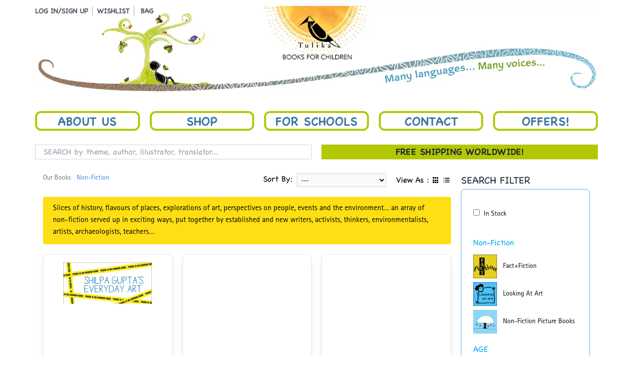

--- FILE ---
content_type: text/html; charset=utf-8
request_url: https://www.tulikabooks.com/non-fiction
body_size: 5452
content:
<!DOCTYPE html><html lang="en"><head><meta charSet="utf-8"/><meta charSet="utf-8"/><meta name="viewport" content="width=device-width, initial-scale=1.0"/><meta name="viewport" content="width=device-width, initial-scale=1"/><link rel="preload" as="image" href="/logo.webp"/><link rel="preload" as="image" href="/socialmedia/fb.webp"/><link rel="preload" as="image" href="/socialmedia/tw.webp"/><link rel="preload" as="image" href="/socialmedia/ig.webp"/><link rel="preload" as="image" href="/socialmedia/yu.webp"/><link rel="stylesheet" href="/_next/static/css/41fb30d0f37bfbca.css" data-precedence="next"/><link rel="stylesheet" href="/_next/static/css/6c0cf13f0e33f1f1.css" data-precedence="next"/><link rel="preload" as="script" fetchPriority="low" href="/_next/static/chunks/webpack-a6bc9fd2d969ce1f.js"/><script src="/_next/static/chunks/fd9d1056-bc19e95942d2e7dc.js" async=""></script><script src="/_next/static/chunks/7023-9e80cb76b410033b.js" async=""></script><script src="/_next/static/chunks/main-app-c723ae8d04536f42.js" async=""></script><script src="/_next/static/chunks/5124-d5de751a066f1a7c.js" async=""></script><script src="/_next/static/chunks/231-02428e9e13830663.js" async=""></script><script src="/_next/static/chunks/9343-3120ca4e5b8372ae.js" async=""></script><script src="/_next/static/chunks/8061-75e241a83215505b.js" async=""></script><script src="/_next/static/chunks/7354-212c80f48aff7ef2.js" async=""></script><script src="/_next/static/chunks/app/%5Bdynamic_path_1%5D/page-717accbe684701ca.js" async=""></script><script src="/_next/static/chunks/870fdd6f-d6d9105bbb824a64.js" async=""></script><script src="/_next/static/chunks/3586-5d7b4919593d4835.js" async=""></script><script src="/_next/static/chunks/app/layout-f3454f23afe531f6.js" async=""></script><script src="https://unpkg.com/swiper/swiper-bundle.min.js" async="" defer=""></script><script src="https://checkout.razorpay.com/v1/checkout.js" async="" defer=""></script><script src="js/tawk.js" async="" defer=""></script><meta name="description" content="Shop powered by PrestaShop"/><meta name="generator" content="PrestaShop"/><meta name="robots" content="index,follow"/><meta name="apple-mobile-web-app-capable" content="yes"/><link rel="icon" href="/favicon.ico" type="image/x-icon"/><title>Tulika Books</title><link rel="stylesheet" href="https://unpkg.com/swiper/swiper-bundle.min.css"/><script src="/_next/static/chunks/polyfills-78c92fac7aa8fdd8.js" noModule=""></script></head><body class="mx-auto max-w-max md:max-w-[970px] lg:max-w-[1170px] px-4"><div class="mt-3"><div class="relative cursor-pointer"><a href="/"><img src="/logo.webp" alt="tulika books logo" loading="eager"/></a><div class="hidden  sm:flex  absolute bottom-[-35px] mb-[4px] sm:top-0 end-0  justify-end items-start"><a href="/login"><div class="cursor-pointer text-gray-600 text-xs sm:text-sm font-semibold font-chalkboard-normal">LOG IN/SIGN UP</div></a><div class="border border-gray-300 ml-2 h-[20px]"></div><div class="pl-2 cursor-pointer text-gray-600 text-xs sm:text-sm font-semibold font-chalkboard-normal">WISHLIST</div><div class="border border-gray-300 ml-2 h-[20px]"></div><a href="/order"><div class="pl-2 cursor-pointer text-gray-600 text-xs sm:text-sm font-medium flex items-center relative"><span class="ml-1 font-semibold font-chalkboard-normal text-gray-600 text-xs sm:text-sm ">BAG</span></div></a></div><div class="absolute top-2 end-0 block sm:hidden"><svg aria-hidden="true" focusable="false" data-prefix="fas" data-icon="bars" class="svg-inline--fa fa-bars text-gray-800 w-6 h-6" role="img" xmlns="http://www.w3.org/2000/svg" viewBox="0 0 448 512"><path fill="currentColor" d="M0 96C0 78.3 14.3 64 32 64H416c17.7 0 32 14.3 32 32s-14.3 32-32 32H32C14.3 128 0 113.7 0 96zM0 256c0-17.7 14.3-32 32-32H416c17.7 0 32 14.3 32 32s-14.3 32-32 32H32c-17.7 0-32-14.3-32-32zM448 416c0 17.7-14.3 32-32 32H32c-17.7 0-32-14.3-32-32s14.3-32 32-32H416c17.7 0 32 14.3 32 32z"></path></svg></div></div><div class="nav-menu relative hidden md:block"><ul class="grid grid-cols-5 gap-5 py-3 bg-white"><div class="skeleton-loader" style="width:100%;height:40px;border-radius:4px"></div><div class="skeleton-loader" style="width:100%;height:40px;border-radius:4px"></div><div class="skeleton-loader" style="width:100%;height:40px;border-radius:4px"></div><div class="skeleton-loader" style="width:100%;height:40px;border-radius:4px"></div><div class="skeleton-loader" style="width:100%;height:40px;border-radius:4px"></div></ul></div><div class="sm:hidden"><div class=" flex justify-center items-center"><a href="/login"><div class="cursor-pointer text-gray-600 text-xs sm:text-base font-chalkboard-normal font-semibold">LOG IN/SIGN UP</div></a><div class="border border-gray-300 ml-2 h-[20px]"></div><div class="pl-2 cursor-pointer text-gray-600 text-xs sm:text-base font-chalkboard-normal font-semibold">WISHLIST</div><div class="border border-gray-300 ml-2 h-[20px]"></div><a href="/order"><div class="pl-2 cursor-pointer text-gray-600 text-xs sm:text-base font-semibold flex items-center relative"><span class="ml-1">BAG</span></div></a></div><div class="relative  sm:hidden hidden"><div class="relative sm:block"><ul class="flex flex-col absolute z-50 w-full justify-center items-center py-3 bg-white sm:grid grid-cols-5 gap-4"></ul></div></div></div><div class="mt-4 md:mt-4 lg:mt-4"><div class="grid grid-cols sm:grid-cols-2 gap-5"><div class="w-full"><form class="flex justify-center items-center"><input class="border font-chalkboard-normal border-gray-300 text-gray-800 focus:outline-blue-400 text-xs md:text-base focus:border-gray-300 block py-0.5 px-4 w-52 sm:mx-0 sm:w-full" type="text" placeholder="SEARCH by theme, author, illustrator, translator..." value=""/></form></div><div class="sm:flex items-center justify-center bg-tulika-green hidden h-10 sm:h-auto"><p class="text-gray-800 sm:text-sm lg:text-lg font-semibold font-chalkboard-normal tracking-wide uppercase">Free Shipping Worldwide!</p></div></div></div></div><main><div class="grid grid-cols-1 sm:grid-cols-2 lg:grid-cols-3 py-5 gap-5 mt-5"><div class="skeleton-loader" style="width:100%;height:200px;border-radius:4px"></div><div class="skeleton-loader" style="width:100%;height:200px;border-radius:4px"></div><div class="skeleton-loader" style="width:100%;height:200px;border-radius:4px"></div><div class="skeleton-loader" style="width:100%;height:200px;border-radius:4px"></div><div class="skeleton-loader" style="width:100%;height:200px;border-radius:4px"></div><div class="skeleton-loader" style="width:100%;height:200px;border-radius:4px"></div><div class="skeleton-loader" style="width:100%;height:200px;border-radius:4px"></div><div class="skeleton-loader" style="width:100%;height:200px;border-radius:4px"></div><div class="skeleton-loader" style="width:100%;height:200px;border-radius:4px"></div><div class="skeleton-loader" style="width:100%;height:200px;border-radius:4px"></div><div class="skeleton-loader" style="width:100%;height:200px;border-radius:4px"></div><div class="skeleton-loader" style="width:100%;height:200px;border-radius:4px"></div><div class="skeleton-loader" style="width:100%;height:200px;border-radius:4px"></div><div class="skeleton-loader" style="width:100%;height:200px;border-radius:4px"></div><div class="skeleton-loader" style="width:100%;height:200px;border-radius:4px"></div></div></main><section class="py-8 hidden md:block "><div class="flex flex-row flex-wrap lg:flex-nowrap items-center px-4 md:py-3 xl:py-3 gap-2 lg:gap-2 bg-[#8eee11]"><p class="text-gray-950 text-lg lg:text-lg xl:text-2xl ml-5 font-semibold font-chalkboard-normal">SUBSCRIBE TO OUR NEWSLETTER</p><form class="md:flex flex-row flex-wrap md:flex-nowrap px-4 py-3 gap-5 items-center bg-[#8eee11]"><div class="flex flex-col w-full md:w-auto relative"><input class="text-gray-800 focus:outline-black focus:border-gray-300 block py-2 px-4 w-full text-sm" type="text" placeholder="NAME" name="name"/></div><div class="flex flex-col w-full md:w-auto relative"><input class="text-gray-800 focus:outline-black focus:border-gray-300 block py-2 px-4 w-full text-sm" type="text" placeholder="EMAIL" name="email"/></div><div class="w-full md:w-auto flex justify-center md:justify-start"><button class="bg-[#66c8da] text-black text-base font-normal py-1.5 px-6 w-full md:w-auto">SUBSCRIBE</button></div></form></div><div class="flex flex-row flex-wrap items-center gap-2 lg:flex-nowrap lg:mt-2"><div class="flex flex-row lg:ml-6 mb-5 gap-4 md:mt-5 lg:mt-3 md:ml-0"><div class="cursor-pointer"><a href="https://www.facebook.com/tulika.books/"><img src="/socialmedia/fb.webp" class="w-8 md:w-12 xl:w-14 hover:opacity-75" alt="facebook icon"/></a></div><div class="cursor-pointer"><a href="https://twitter.com/tulikabooks"><img src="/socialmedia/tw.webp" class="w-8 md:w-12 xl:w-14 hover:opacity-75" alt="twitter/x icon"/></a></div><div class="cursor-pointer"><a href="https://www.instagram.com/tulikabooks/"><img src="/socialmedia/ig.webp" class="w-8 md:w-12 xl:w-14 hover:opacity-75" alt="instagram icon"/></a></div><div class="cursor-pointer"><a href="https://www.youtube.com/user/tulikabooks"><img src="/socialmedia/yu.webp" class="w-8 md:w-12 xl:w-14 hover:opacity-75" alt="youtube icon"/></a></div></div><div class="lg:ml-20 xl:ml-28"><div class="mb-2"><ul class="flex flex-row  items-center justify-center py-0.5 bg-no-repeat px-4  " style="background-image:url(&#x27;/footerbar.webp&#x27;);background-size:cover"><li class="text-black text-xs font-rotis-sans-serif font-semibold cursor-pointer  md:pr-16 xl:pr-16 lg:pr-14"><a href="/info/faq"> <span>FAQ</span></a></li><li class="text-black text-xs font-semibold  font-rotis-sans-serif cursor-pointer md:pr-16 xl:pr-16 lg:pr-14"><a href="/info/privacy-policy">PRIVACY POLICY </a></li><li class="text-black text-xs font-semibold  font-rotis-sans-serif cursor-pointer md:pr-16 xl:pr-20 lg:pr-14"> <a href="/info/terms-and-conditions">TERMS &amp; CONDITIONS </a></li><li class="text-black text-xs font-semibold  font-rotis-sans-serif cursor-pointer md:pr-32 xl:pr-36 lg:pr-20"> <a href="/sitemap">SITEMAP </a></li><li class="text-black text-xs font-semibold  font-rotis-sans-serif cursor-pointer"><a href="/info/contact-tulika">CONTACT US</a></li></ul></div><div class="flex flex-row gap-2"><p class="text-sm text-gray-600">Copyright © 2024</p><span class="text-[#2a7d8f] text-sm font-medium cursor-pointer"><a href="/">Tulika Publishers</a></span><p class="text-sm text-gray-600"> All rights reserved.</p><p class="text-sm text-gray-600">Powered By<!-- --> <span class="text-[#5a8f2a] cursor-pointer"><a target="_blank" rel="noopener noreferrer" href="https://www.synamen.com/ecommerce-development/">Synamen</a></span></p></div></div></div></section><section class="sm:py-8 md:hidden mt-6"><div class="flex flex-col md:flex-nowrap px-4 py-3 gap-3 bg-[#8eee11]"><p class="text-gray-950 text-base ml-5 font-semibold">SUBSCRIBE TO OUR NEWSLETTER</p><form class="flex flex-row flex-wrap gap-4 py-3 ml-5"><div><input class="text-gray-800 focus:outline-black focus:border-gray-300 block py-2 px-4 text-sm" type="text" placeholder="NAME" name="mobilename"/></div><div><input class="text-gray-800 focus:outline-black focus:border-gray-300 block py-2 px-4 text-sm" type="text" placeholder="EMAIL" name="mobileemail"/></div><div><button type="submit" class="bg-[#66c8da] text-black text-base font-normal py-1.5 px-6">SUBSCRIBE</button></div></form></div><div class="flex flex-row mt-5 gap-4 ml-3"><div class="cursor-pointer"><a href="https://www.facebook.com/tulika.books/"><img src="/socialmedia/fb.webp" class="w-10 hover:opacity-75" alt="facebook icon"/></a></div><div class="cursor-pointer"><a href="https://twitter.com/tulikabooks"><img src="/socialmedia/tw.webp" class="w-10 hover:opacity-75" alt="twitter/x icon"/></a></div><div class="cursor-pointer"><a href="https://www.instagram.com/tulikabooks/"><img src="/socialmedia/ig.webp" class="w-10 hover:opacity-75" alt="instagram icon"/></a></div><div class="cursor-pointer"><a href="https://www.youtube.com/user/tulikabooks"><img src="/socialmedia/yu.webp" class="w-10 hover:opacity-75" alt="youtube icon"/></a></div></div><div class="mt-5 ml-3"><ul><li class="text-black text-base font-medium cursor-pointer pr-16"> <a href="/info/faq">FAQ </a></li><li class="text-black text-base font-medium cursor-pointer pr-24"> <a href="/info/privacy-policy">PRIVACY POLICY</a></li><li class="text-black text-base font-medium cursor-pointer pr-20"> <a href="/info/terms-and-conditions">TERMS &amp; CONDITIONS</a></li><li class="text-black text-base font-medium cursor-pointer pr-40"> <a href="/sitemap">SITEMAP </a></li><li class="text-black text-base font-medium cursor-pointer"> <a href="/info/contact-tulika">CONTACT US </a></li></ul></div><div class="flex flex-col gap-2 ml-3 mt-3"><p class="text-xs text-gray-600">Copyright © 2024<!-- --> <span class="text-[#2a7d8f] text-xs font-normal cursor-pointer"><a href="/">Tulika Publishers</a></span> <!-- -->All rights reserved.</p><p class="text-xs text-gray-600">Powered By<!-- --> <span class="text-[#5a8f2a] cursor-pointer"><a target="_blank" rel="noopener noreferrer" href="https://www.synamen.com/ecommerce-development/ ">Synamen</a></span></p></div></section><div class="Toastify"></div><script src="/_next/static/chunks/webpack-a6bc9fd2d969ce1f.js" async=""></script><script>(self.__next_f=self.__next_f||[]).push([0]);self.__next_f.push([2,null])</script><script>self.__next_f.push([1,"1:HL[\"/_next/static/css/41fb30d0f37bfbca.css\",\"style\"]\n2:HL[\"/_next/static/css/6c0cf13f0e33f1f1.css\",\"style\"]\n"])</script><script>self.__next_f.push([1,"3:I[5751,[],\"\"]\n5:I[6513,[],\"ClientPageRoot\"]\n6:I[2506,[\"5124\",\"static/chunks/5124-d5de751a066f1a7c.js\",\"231\",\"static/chunks/231-02428e9e13830663.js\",\"9343\",\"static/chunks/9343-3120ca4e5b8372ae.js\",\"8061\",\"static/chunks/8061-75e241a83215505b.js\",\"7354\",\"static/chunks/7354-212c80f48aff7ef2.js\",\"7846\",\"static/chunks/app/%5Bdynamic_path_1%5D/page-717accbe684701ca.js\"],\"default\"]\n7:I[9275,[],\"\"]\n9:I[1343,[],\"\"]\na:I[369,[\"3676\",\"static/chunks/870fdd6f-d6d9105bbb824a64.js\",\"5124\",\"static/chunks/5124-d5de751a066f1a7c.js\",\"231\",\"static/chunks/231-02428e9e13830663.js\",\"9343\",\"static/chunks/9343-3120ca4e5b8372ae.js\",\"3586\",\"static/chunks/3586-5d7b4919593d4835.js\",\"8061\",\"static/chunks/8061-75e241a83215505b.js\",\"3185\",\"static/chunks/app/layout-f3454f23afe531f6.js\"],\"CartProvider\"]\nb:I[9729,[\"3676\",\"static/chunks/870fdd6f-d6d9105bbb824a64.js\",\"5124\",\"static/chunks/5124-d5de751a066f1a7c.js\",\"231\",\"static/chunks/231-02428e9e13830663.js\",\"9343\",\"static/chunks/9343-3120ca4e5b8372ae.js\",\"3586\",\"static/chunks/3586-5d7b4919593d4835.js\",\"8061\",\"static/chunks/8061-75e241a83215505b.js\",\"3185\",\"static/chunks/app/layout-f3454f23afe531f6.js\"],\"AuthProvider\"]\nc:I[3955,[\"3676\",\"static/chunks/870fdd6f-d6d9105bbb824a64.js\",\"5124\",\"static/chunks/5124-d5de751a066f1a7c.js\",\"231\",\"static/chunks/231-02428e9e13830663.js\",\"9343\",\"static/chunks/9343-3120ca4e5b8372ae.js\",\"3586\",\"static/chunks/3586-5d7b4919593d4835.js\",\"8061\",\"static/chunks/8061-75e241a83215505b.js\",\"3185\",\"static/chunks/app/layout-f3454f23afe531f6.js\"],\"default\"]\nd:I[4594,[\"3676\",\"static/chunks/870fdd6f-d6d9105bbb824a64.js\",\"5124\",\"static/chunks/5124-d5de751a066f1a7c.js\",\"231\",\"static/chunks/231-02428e9e13830663.js\",\"9343\",\"static/chunks/9343-3120ca4e5b8372ae.js\",\"3586\",\"static/chunks/3586-5d7b4919593d4835.js\",\"8061\",\"static/chunks/8061-75e241a83215505b.js\",\"3185\",\"static/chunks/app/layout-f3454f23afe531f6.js\"],\"default\"]\ne:I[3580,[\"3676\",\"static/chunks/870fdd6f-d6d9105bbb824a64.js\",\"5124\",\"static/chunks/5124-d5de751a066f1a7c.js\",\"231\",\"static/chunks/231-02428e9e13830663.js\",\"9343\",\""])</script><script>self.__next_f.push([1,"static/chunks/9343-3120ca4e5b8372ae.js\",\"3586\",\"static/chunks/3586-5d7b4919593d4835.js\",\"8061\",\"static/chunks/8061-75e241a83215505b.js\",\"3185\",\"static/chunks/app/layout-f3454f23afe531f6.js\"],\"ToastContainer\"]\n10:I[6130,[],\"\"]\n8:[\"dynamic_path_1\",\"non-fiction\",\"d\"]\n11:[]\n"])</script><script>self.__next_f.push([1,"0:[[[\"$\",\"link\",\"0\",{\"rel\":\"stylesheet\",\"href\":\"/_next/static/css/41fb30d0f37bfbca.css\",\"precedence\":\"next\",\"crossOrigin\":\"$undefined\"}],[\"$\",\"link\",\"1\",{\"rel\":\"stylesheet\",\"href\":\"/_next/static/css/6c0cf13f0e33f1f1.css\",\"precedence\":\"next\",\"crossOrigin\":\"$undefined\"}]],[\"$\",\"$L3\",null,{\"buildId\":\"7vCHXrlJfYibRLoI5PX0_\",\"assetPrefix\":\"\",\"initialCanonicalUrl\":\"/non-fiction\",\"initialTree\":[\"\",{\"children\":[[\"dynamic_path_1\",\"non-fiction\",\"d\"],{\"children\":[\"__PAGE__\",{}]}]},\"$undefined\",\"$undefined\",true],\"initialSeedData\":[\"\",{\"children\":[[\"dynamic_path_1\",\"non-fiction\",\"d\"],{\"children\":[\"__PAGE__\",{},[[\"$L4\",[\"$\",\"$L5\",null,{\"props\":{\"params\":{\"dynamic_path_1\":\"non-fiction\"},\"searchParams\":{}},\"Component\":\"$6\"}]],null],null]},[\"$\",\"$L7\",null,{\"parallelRouterKey\":\"children\",\"segmentPath\":[\"children\",\"$8\",\"children\"],\"error\":\"$undefined\",\"errorStyles\":\"$undefined\",\"errorScripts\":\"$undefined\",\"template\":[\"$\",\"$L9\",null,{}],\"templateStyles\":\"$undefined\",\"templateScripts\":\"$undefined\",\"notFound\":\"$undefined\",\"notFoundStyles\":\"$undefined\",\"styles\":null}],null]},[[\"$\",\"html\",null,{\"lang\":\"en\",\"children\":[[\"$\",\"head\",null,{\"children\":[[\"$\",\"meta\",null,{\"charSet\":\"utf-8\"}],[\"$\",\"meta\",null,{\"name\":\"description\",\"content\":\"Shop powered by PrestaShop\"}],[\"$\",\"meta\",null,{\"name\":\"generator\",\"content\":\"PrestaShop\"}],[\"$\",\"meta\",null,{\"name\":\"robots\",\"content\":\"index,follow\"}],[\"$\",\"meta\",null,{\"name\":\"viewport\",\"content\":\"width=device-width, initial-scale=1.0\"}],[\"$\",\"meta\",null,{\"name\":\"apple-mobile-web-app-capable\",\"content\":\"yes\"}],[\"$\",\"link\",null,{\"rel\":\"icon\",\"href\":\"/favicon.ico\",\"type\":\"image/x-icon\"}],[\"$\",\"link\",null,{\"rel\":\"stylesheet\",\"href\":\"https://unpkg.com/swiper/swiper-bundle.min.css\"}],[\"$\",\"script\",null,{\"src\":\"https://unpkg.com/swiper/swiper-bundle.min.js\",\"async\":true,\"defer\":true}],[\"$\",\"script\",null,{\"src\":\"https://checkout.razorpay.com/v1/checkout.js\",\"async\":true,\"defer\":true}],[\"$\",\"script\",null,{\"src\":\"js/tawk.js\",\"async\":true,\"defer\":true}]]}],[\"$\",\"body\",null,{\"className\":\"mx-auto max-w-max md:max-w-[970px] lg:max-w-[1170px] px-4\",\"children\":[\"$\",\"$La\",null,{\"children\":[\"$\",\"$Lb\",null,{\"children\":[[\"$\",\"$Lc\",null,{}],[\"$\",\"main\",null,{\"children\":[\"$\",\"$L7\",null,{\"parallelRouterKey\":\"children\",\"segmentPath\":[\"children\"],\"error\":\"$undefined\",\"errorStyles\":\"$undefined\",\"errorScripts\":\"$undefined\",\"template\":[\"$\",\"$L9\",null,{}],\"templateStyles\":\"$undefined\",\"templateScripts\":\"$undefined\",\"notFound\":[[\"$\",\"title\",null,{\"children\":\"404: This page could not be found.\"}],[\"$\",\"div\",null,{\"style\":{\"fontFamily\":\"system-ui,\\\"Segoe UI\\\",Roboto,Helvetica,Arial,sans-serif,\\\"Apple Color Emoji\\\",\\\"Segoe UI Emoji\\\"\",\"height\":\"100vh\",\"textAlign\":\"center\",\"display\":\"flex\",\"flexDirection\":\"column\",\"alignItems\":\"center\",\"justifyContent\":\"center\"},\"children\":[\"$\",\"div\",null,{\"children\":[[\"$\",\"style\",null,{\"dangerouslySetInnerHTML\":{\"__html\":\"body{color:#000;background:#fff;margin:0}.next-error-h1{border-right:1px solid rgba(0,0,0,.3)}@media (prefers-color-scheme:dark){body{color:#fff;background:#000}.next-error-h1{border-right:1px solid rgba(255,255,255,.3)}}\"}}],[\"$\",\"h1\",null,{\"className\":\"next-error-h1\",\"style\":{\"display\":\"inline-block\",\"margin\":\"0 20px 0 0\",\"padding\":\"0 23px 0 0\",\"fontSize\":24,\"fontWeight\":500,\"verticalAlign\":\"top\",\"lineHeight\":\"49px\"},\"children\":\"404\"}],[\"$\",\"div\",null,{\"style\":{\"display\":\"inline-block\"},\"children\":[\"$\",\"h2\",null,{\"style\":{\"fontSize\":14,\"fontWeight\":400,\"lineHeight\":\"49px\",\"margin\":0},\"children\":\"This page could not be found.\"}]}]]}]}]],\"notFoundStyles\":[],\"styles\":null}]}],[\"$\",\"$Ld\",null,{}],[\"$\",\"$Le\",null,{}]]}]}]}]]}],null],null],\"couldBeIntercepted\":false,\"initialHead\":[false,\"$Lf\"],\"globalErrorComponent\":\"$10\",\"missingSlots\":\"$W11\"}]]\n"])</script><script>self.__next_f.push([1,"f:[[\"$\",\"meta\",\"0\",{\"name\":\"viewport\",\"content\":\"width=device-width, initial-scale=1\"}],[\"$\",\"meta\",\"1\",{\"charSet\":\"utf-8\"}],[\"$\",\"title\",\"2\",{\"children\":\"Tulika Books\"}]]\n4:null\n"])</script></body></html>

--- FILE ---
content_type: text/x-component
request_url: https://www.tulikabooks.com/non-fiction/shorewalk.html?_rsc=1ey0u
body_size: 54
content:
0:["7vCHXrlJfYibRLoI5PX0_",[["children",["dynamic_path_1","non-fiction","d"],"children",["dynamic_path_2","shorewalk.html","d"],[["dynamic_path_2","shorewalk.html","d"],{"children":["__PAGE__",{}]}],null,null]]]


--- FILE ---
content_type: text/x-component
request_url: https://www.tulikabooks.com/info/our-books?_rsc=1ey0u
body_size: 27
content:
0:["7vCHXrlJfYibRLoI5PX0_",[["children","info",["info",{"children":[["menu","our-books","d"],{"children":["__PAGE__",{}]}]}],null,null]]]


--- FILE ---
content_type: text/x-component
request_url: https://www.tulikabooks.com/non-fiction/india-through-people-25-game-changers-english.html?_rsc=1ey0u
body_size: 80
content:
0:["7vCHXrlJfYibRLoI5PX0_",[["children",["dynamic_path_1","non-fiction","d"],"children",["dynamic_path_2","india-through-people-25-game-changers-english.html","d"],[["dynamic_path_2","india-through-people-25-game-changers-english.html","d"],{"children":["__PAGE__",{}]}],null,null]]]


--- FILE ---
content_type: text/x-component
request_url: https://www.tulikabooks.com/non-fiction/scientists-a-to-z-english.html?_rsc=1ey0u
body_size: 67
content:
0:["7vCHXrlJfYibRLoI5PX0_",[["children",["dynamic_path_1","non-fiction","d"],"children",["dynamic_path_2","scientists-a-to-z-english.html","d"],[["dynamic_path_2","scientists-a-to-z-english.html","d"],{"children":["__PAGE__",{}]}],null,null]]]


--- FILE ---
content_type: text/x-component
request_url: https://www.tulikabooks.com/general-non-fiction/shilpa-guptas-everyday-art.html?_rsc=1ey0u
body_size: 74
content:
0:["7vCHXrlJfYibRLoI5PX0_",[["children",["dynamic_path_1","general-non-fiction","d"],[["dynamic_path_1","general-non-fiction","d"],{"children":[["dynamic_path_2","shilpa-guptas-everyday-art.html","d"],{"children":["__PAGE__",{}]}]}],null,null]]]


--- FILE ---
content_type: text/x-component
request_url: https://www.tulikabooks.com/non-fiction/non-fiction-picture-books?_rsc=1ey0u
body_size: 45
content:
0:["7vCHXrlJfYibRLoI5PX0_",[["children",["dynamic_path_1","non-fiction","d"],"children",["dynamic_path_2","non-fiction-picture-books","d"],[["dynamic_path_2","non-fiction-picture-books","d"],{"children":["__PAGE__",{}]}],null,null]]]


--- FILE ---
content_type: text/x-component
request_url: https://www.tulikabooks.com/non-fiction/sculpted-stones-mysteries-of-mamallapuram.html?_rsc=1ey0u
body_size: 77
content:
0:["7vCHXrlJfYibRLoI5PX0_",[["children",["dynamic_path_1","non-fiction","d"],"children",["dynamic_path_2","sculpted-stones-mysteries-of-mamallapuram.html","d"],[["dynamic_path_2","sculpted-stones-mysteries-of-mamallapuram.html","d"],{"children":["__PAGE__",{}]}],null,null]]]


--- FILE ---
content_type: text/x-component
request_url: https://www.tulikabooks.com/non-fiction/looking-at-art?_rsc=1ey0u
body_size: 53
content:
0:["7vCHXrlJfYibRLoI5PX0_",[["children",["dynamic_path_1","non-fiction","d"],"children",["dynamic_path_2","looking-at-art","d"],[["dynamic_path_2","looking-at-art","d"],{"children":["__PAGE__",{}]}],null,null]]]


--- FILE ---
content_type: text/x-component
request_url: https://www.tulikabooks.com/non-fiction/warrior-women-english.html?_rsc=1ey0u
body_size: 63
content:
0:["7vCHXrlJfYibRLoI5PX0_",[["children",["dynamic_path_1","non-fiction","d"],"children",["dynamic_path_2","warrior-women-english.html","d"],[["dynamic_path_2","warrior-women-english.html","d"],{"children":["__PAGE__",{}]}],null,null]]]


--- FILE ---
content_type: text/x-component
request_url: https://www.tulikabooks.com/info/exclusive-offers?_rsc=1ey0u
body_size: 25
content:
0:["7vCHXrlJfYibRLoI5PX0_",[["children","info",["info",{"children":[["menu","exclusive-offers","d"],{"children":["__PAGE__",{}]}]}],null,null]]]


--- FILE ---
content_type: application/javascript; charset=UTF-8
request_url: https://www.tulikabooks.com/_next/static/chunks/3586-5d7b4919593d4835.js
body_size: 18989
content:
(self.webpackChunk_N_E=self.webpackChunk_N_E||[]).push([[3586],{6920:function(n,t,a){"use strict";function e(n,t){var a=Object.keys(n);if(Object.getOwnPropertySymbols){var e=Object.getOwnPropertySymbols(n);t&&(e=e.filter(function(t){return Object.getOwnPropertyDescriptor(n,t).enumerable})),a.push.apply(a,e)}return a}function r(n){for(var t=1;t<arguments.length;t++){var a=null!=arguments[t]?arguments[t]:{};t%2?e(Object(a),!0).forEach(function(t){o(n,t,a[t])}):Object.getOwnPropertyDescriptors?Object.defineProperties(n,Object.getOwnPropertyDescriptors(a)):e(Object(a)).forEach(function(t){Object.defineProperty(n,t,Object.getOwnPropertyDescriptor(a,t))})}return n}function i(n){return(i="function"==typeof Symbol&&"symbol"==typeof Symbol.iterator?function(n){return typeof n}:function(n){return n&&"function"==typeof Symbol&&n.constructor===Symbol&&n!==Symbol.prototype?"symbol":typeof n})(n)}function o(n,t,a){return t in n?Object.defineProperty(n,t,{value:a,enumerable:!0,configurable:!0,writable:!0}):n[t]=a,n}function s(n,t){return function(n){if(Array.isArray(n))return n}(n)||function(n,t){var a,e,r=null==n?null:"undefined"!=typeof Symbol&&n[Symbol.iterator]||n["@@iterator"];if(null!=r){var i=[],o=!0,s=!1;try{for(r=r.call(n);!(o=(a=r.next()).done)&&(i.push(a.value),!t||i.length!==t);o=!0);}catch(n){s=!0,e=n}finally{try{o||null==r.return||r.return()}finally{if(s)throw e}}return i}}(n,t)||f(n,t)||function(){throw TypeError("Invalid attempt to destructure non-iterable instance.\nIn order to be iterable, non-array objects must have a [Symbol.iterator]() method.")}()}function c(n){return function(n){if(Array.isArray(n))return l(n)}(n)||function(n){if("undefined"!=typeof Symbol&&null!=n[Symbol.iterator]||null!=n["@@iterator"])return Array.from(n)}(n)||f(n)||function(){throw TypeError("Invalid attempt to spread non-iterable instance.\nIn order to be iterable, non-array objects must have a [Symbol.iterator]() method.")}()}function f(n,t){if(n){if("string"==typeof n)return l(n,t);var a=Object.prototype.toString.call(n).slice(8,-1);if("Object"===a&&n.constructor&&(a=n.constructor.name),"Map"===a||"Set"===a)return Array.from(n);if("Arguments"===a||/^(?:Ui|I)nt(?:8|16|32)(?:Clamped)?Array$/.test(a))return l(n,t)}}function l(n,t){(null==t||t>n.length)&&(t=n.length);for(var a=0,e=Array(t);a<t;a++)e[a]=n[a];return e}a.d(t,{G:function(){return tJ}});var u,m,d,p,b,v,g,h,y=function(){},k={},w={},x=null,O={mark:y,measure:y};try{"undefined"!=typeof window&&(k=window),"undefined"!=typeof document&&(w=document),"undefined"!=typeof MutationObserver&&(x=MutationObserver),"undefined"!=typeof performance&&(O=performance)}catch(n){}var A=(k.navigator||{}).userAgent,P=void 0===A?"":A,N=k,S=w,j=x,C=O;N.document;var E=!!S.documentElement&&!!S.head&&"function"==typeof S.addEventListener&&"function"==typeof S.createElement,z=~P.indexOf("MSIE")||~P.indexOf("Trident/"),I="___FONT_AWESOME___",M="svg-inline--fa",R="data-fa-i2svg",T="data-fa-pseudo-element",L="data-prefix",Y="data-icon",D="fontawesome-i2svg",F=["HTML","HEAD","STYLE","SCRIPT"],_=function(){try{return!0}catch(n){return!1}}(),W="classic",H="sharp",U=[W,H];function B(n){return new Proxy(n,{get:function(n,t){return t in n?n[t]:n[W]}})}var X=B((o(u={},W,{fa:"solid",fas:"solid","fa-solid":"solid",far:"regular","fa-regular":"regular",fal:"light","fa-light":"light",fat:"thin","fa-thin":"thin",fad:"duotone","fa-duotone":"duotone",fab:"brands","fa-brands":"brands",fak:"kit",fakd:"kit","fa-kit":"kit","fa-kit-duotone":"kit"}),o(u,H,{fa:"solid",fass:"solid","fa-solid":"solid",fasr:"regular","fa-regular":"regular",fasl:"light","fa-light":"light",fast:"thin","fa-thin":"thin"}),u)),q=B((o(m={},W,{solid:"fas",regular:"far",light:"fal",thin:"fat",duotone:"fad",brands:"fab",kit:"fak"}),o(m,H,{solid:"fass",regular:"fasr",light:"fasl",thin:"fast"}),m)),V=B((o(d={},W,{fab:"fa-brands",fad:"fa-duotone",fak:"fa-kit",fal:"fa-light",far:"fa-regular",fas:"fa-solid",fat:"fa-thin"}),o(d,H,{fass:"fa-solid",fasr:"fa-regular",fasl:"fa-light",fast:"fa-thin"}),d)),G=B((o(p={},W,{"fa-brands":"fab","fa-duotone":"fad","fa-kit":"fak","fa-light":"fal","fa-regular":"far","fa-solid":"fas","fa-thin":"fat"}),o(p,H,{"fa-solid":"fass","fa-regular":"fasr","fa-light":"fasl","fa-thin":"fast"}),p)),K=/fa(s|r|l|t|d|b|k|ss|sr|sl|st)?[\-\ ]/,$="fa-layers-text",J=/Font ?Awesome ?([56 ]*)(Solid|Regular|Light|Thin|Duotone|Brands|Free|Pro|Sharp|Kit)?.*/i,Q=B((o(b={},W,{900:"fas",400:"far",normal:"far",300:"fal",100:"fat"}),o(b,H,{900:"fass",400:"fasr",300:"fasl",100:"fast"}),b)),Z=[1,2,3,4,5,6,7,8,9,10],nn=Z.concat([11,12,13,14,15,16,17,18,19,20]),nt=["class","data-prefix","data-icon","data-fa-transform","data-fa-mask"],na={GROUP:"duotone-group",SWAP_OPACITY:"swap-opacity",PRIMARY:"primary",SECONDARY:"secondary"},ne=new Set;Object.keys(q[W]).map(ne.add.bind(ne)),Object.keys(q[H]).map(ne.add.bind(ne));var nr=[].concat(U,c(ne),["2xs","xs","sm","lg","xl","2xl","beat","border","fade","beat-fade","bounce","flip-both","flip-horizontal","flip-vertical","flip","fw","inverse","layers-counter","layers-text","layers","li","pull-left","pull-right","pulse","rotate-180","rotate-270","rotate-90","rotate-by","shake","spin-pulse","spin-reverse","spin","stack-1x","stack-2x","stack","ul",na.GROUP,na.SWAP_OPACITY,na.PRIMARY,na.SECONDARY]).concat(Z.map(function(n){return"".concat(n,"x")})).concat(nn.map(function(n){return"w-".concat(n)})),ni=N.FontAwesomeConfig||{};S&&"function"==typeof S.querySelector&&[["data-family-prefix","familyPrefix"],["data-css-prefix","cssPrefix"],["data-family-default","familyDefault"],["data-style-default","styleDefault"],["data-replacement-class","replacementClass"],["data-auto-replace-svg","autoReplaceSvg"],["data-auto-add-css","autoAddCss"],["data-auto-a11y","autoA11y"],["data-search-pseudo-elements","searchPseudoElements"],["data-observe-mutations","observeMutations"],["data-mutate-approach","mutateApproach"],["data-keep-original-source","keepOriginalSource"],["data-measure-performance","measurePerformance"],["data-show-missing-icons","showMissingIcons"]].forEach(function(n){var t,a=s(n,2),e=a[0],r=a[1],i=""===(t=function(n){var t=S.querySelector("script["+n+"]");if(t)return t.getAttribute(n)}(e))||"false"!==t&&("true"===t||t);null!=i&&(ni[r]=i)});var no={styleDefault:"solid",familyDefault:"classic",cssPrefix:"fa",replacementClass:M,autoReplaceSvg:!0,autoAddCss:!0,autoA11y:!0,searchPseudoElements:!1,observeMutations:!0,mutateApproach:"async",keepOriginalSource:!0,measurePerformance:!1,showMissingIcons:!0};ni.familyPrefix&&(ni.cssPrefix=ni.familyPrefix);var ns=r(r({},no),ni);ns.autoReplaceSvg||(ns.observeMutations=!1);var nc={};Object.keys(no).forEach(function(n){Object.defineProperty(nc,n,{enumerable:!0,set:function(t){ns[n]=t,nf.forEach(function(n){return n(nc)})},get:function(){return ns[n]}})}),Object.defineProperty(nc,"familyPrefix",{enumerable:!0,set:function(n){ns.cssPrefix=n,nf.forEach(function(n){return n(nc)})},get:function(){return ns.cssPrefix}}),N.FontAwesomeConfig=nc;var nf=[],nl={size:16,x:0,y:0,rotate:0,flipX:!1,flipY:!1};function nu(){for(var n=12,t="";n-- >0;)t+="0123456789abcdefghijklmnopqrstuvwxyzABCDEFGHIJKLMNOPQRSTUVWXYZ"[62*Math.random()|0];return t}function nm(n){for(var t=[],a=(n||[]).length>>>0;a--;)t[a]=n[a];return t}function nd(n){return n.classList?nm(n.classList):(n.getAttribute("class")||"").split(" ").filter(function(n){return n})}function np(n){return"".concat(n).replace(/&/g,"&amp;").replace(/"/g,"&quot;").replace(/'/g,"&#39;").replace(/</g,"&lt;").replace(/>/g,"&gt;")}function nb(n){return Object.keys(n||{}).reduce(function(t,a){return t+"".concat(a,": ").concat(n[a].trim(),";")},"")}function nv(n){return n.size!==nl.size||n.x!==nl.x||n.y!==nl.y||n.rotate!==nl.rotate||n.flipX||n.flipY}function ng(){var n=nc.cssPrefix,t=nc.replacementClass,a=':root, :host {\n  --fa-font-solid: normal 900 1em/1 "Font Awesome 6 Solid";\n  --fa-font-regular: normal 400 1em/1 "Font Awesome 6 Regular";\n  --fa-font-light: normal 300 1em/1 "Font Awesome 6 Light";\n  --fa-font-thin: normal 100 1em/1 "Font Awesome 6 Thin";\n  --fa-font-duotone: normal 900 1em/1 "Font Awesome 6 Duotone";\n  --fa-font-sharp-solid: normal 900 1em/1 "Font Awesome 6 Sharp";\n  --fa-font-sharp-regular: normal 400 1em/1 "Font Awesome 6 Sharp";\n  --fa-font-sharp-light: normal 300 1em/1 "Font Awesome 6 Sharp";\n  --fa-font-sharp-thin: normal 100 1em/1 "Font Awesome 6 Sharp";\n  --fa-font-brands: normal 400 1em/1 "Font Awesome 6 Brands";\n}\n\nsvg:not(:root).svg-inline--fa, svg:not(:host).svg-inline--fa {\n  overflow: visible;\n  box-sizing: content-box;\n}\n\n.svg-inline--fa {\n  display: var(--fa-display, inline-block);\n  height: 1em;\n  overflow: visible;\n  vertical-align: -0.125em;\n}\n.svg-inline--fa.fa-2xs {\n  vertical-align: 0.1em;\n}\n.svg-inline--fa.fa-xs {\n  vertical-align: 0em;\n}\n.svg-inline--fa.fa-sm {\n  vertical-align: -0.0714285705em;\n}\n.svg-inline--fa.fa-lg {\n  vertical-align: -0.2em;\n}\n.svg-inline--fa.fa-xl {\n  vertical-align: -0.25em;\n}\n.svg-inline--fa.fa-2xl {\n  vertical-align: -0.3125em;\n}\n.svg-inline--fa.fa-pull-left {\n  margin-right: var(--fa-pull-margin, 0.3em);\n  width: auto;\n}\n.svg-inline--fa.fa-pull-right {\n  margin-left: var(--fa-pull-margin, 0.3em);\n  width: auto;\n}\n.svg-inline--fa.fa-li {\n  width: var(--fa-li-width, 2em);\n  top: 0.25em;\n}\n.svg-inline--fa.fa-fw {\n  width: var(--fa-fw-width, 1.25em);\n}\n\n.fa-layers svg.svg-inline--fa {\n  bottom: 0;\n  left: 0;\n  margin: auto;\n  position: absolute;\n  right: 0;\n  top: 0;\n}\n\n.fa-layers-counter, .fa-layers-text {\n  display: inline-block;\n  position: absolute;\n  text-align: center;\n}\n\n.fa-layers {\n  display: inline-block;\n  height: 1em;\n  position: relative;\n  text-align: center;\n  vertical-align: -0.125em;\n  width: 1em;\n}\n.fa-layers svg.svg-inline--fa {\n  -webkit-transform-origin: center center;\n          transform-origin: center center;\n}\n\n.fa-layers-text {\n  left: 50%;\n  top: 50%;\n  -webkit-transform: translate(-50%, -50%);\n          transform: translate(-50%, -50%);\n  -webkit-transform-origin: center center;\n          transform-origin: center center;\n}\n\n.fa-layers-counter {\n  background-color: var(--fa-counter-background-color, #ff253a);\n  border-radius: var(--fa-counter-border-radius, 1em);\n  box-sizing: border-box;\n  color: var(--fa-inverse, #fff);\n  line-height: var(--fa-counter-line-height, 1);\n  max-width: var(--fa-counter-max-width, 5em);\n  min-width: var(--fa-counter-min-width, 1.5em);\n  overflow: hidden;\n  padding: var(--fa-counter-padding, 0.25em 0.5em);\n  right: var(--fa-right, 0);\n  text-overflow: ellipsis;\n  top: var(--fa-top, 0);\n  -webkit-transform: scale(var(--fa-counter-scale, 0.25));\n          transform: scale(var(--fa-counter-scale, 0.25));\n  -webkit-transform-origin: top right;\n          transform-origin: top right;\n}\n\n.fa-layers-bottom-right {\n  bottom: var(--fa-bottom, 0);\n  right: var(--fa-right, 0);\n  top: auto;\n  -webkit-transform: scale(var(--fa-layers-scale, 0.25));\n          transform: scale(var(--fa-layers-scale, 0.25));\n  -webkit-transform-origin: bottom right;\n          transform-origin: bottom right;\n}\n\n.fa-layers-bottom-left {\n  bottom: var(--fa-bottom, 0);\n  left: var(--fa-left, 0);\n  right: auto;\n  top: auto;\n  -webkit-transform: scale(var(--fa-layers-scale, 0.25));\n          transform: scale(var(--fa-layers-scale, 0.25));\n  -webkit-transform-origin: bottom left;\n          transform-origin: bottom left;\n}\n\n.fa-layers-top-right {\n  top: var(--fa-top, 0);\n  right: var(--fa-right, 0);\n  -webkit-transform: scale(var(--fa-layers-scale, 0.25));\n          transform: scale(var(--fa-layers-scale, 0.25));\n  -webkit-transform-origin: top right;\n          transform-origin: top right;\n}\n\n.fa-layers-top-left {\n  left: var(--fa-left, 0);\n  right: auto;\n  top: var(--fa-top, 0);\n  -webkit-transform: scale(var(--fa-layers-scale, 0.25));\n          transform: scale(var(--fa-layers-scale, 0.25));\n  -webkit-transform-origin: top left;\n          transform-origin: top left;\n}\n\n.fa-1x {\n  font-size: 1em;\n}\n\n.fa-2x {\n  font-size: 2em;\n}\n\n.fa-3x {\n  font-size: 3em;\n}\n\n.fa-4x {\n  font-size: 4em;\n}\n\n.fa-5x {\n  font-size: 5em;\n}\n\n.fa-6x {\n  font-size: 6em;\n}\n\n.fa-7x {\n  font-size: 7em;\n}\n\n.fa-8x {\n  font-size: 8em;\n}\n\n.fa-9x {\n  font-size: 9em;\n}\n\n.fa-10x {\n  font-size: 10em;\n}\n\n.fa-2xs {\n  font-size: 0.625em;\n  line-height: 0.1em;\n  vertical-align: 0.225em;\n}\n\n.fa-xs {\n  font-size: 0.75em;\n  line-height: 0.0833333337em;\n  vertical-align: 0.125em;\n}\n\n.fa-sm {\n  font-size: 0.875em;\n  line-height: 0.0714285718em;\n  vertical-align: 0.0535714295em;\n}\n\n.fa-lg {\n  font-size: 1.25em;\n  line-height: 0.05em;\n  vertical-align: -0.075em;\n}\n\n.fa-xl {\n  font-size: 1.5em;\n  line-height: 0.0416666682em;\n  vertical-align: -0.125em;\n}\n\n.fa-2xl {\n  font-size: 2em;\n  line-height: 0.03125em;\n  vertical-align: -0.1875em;\n}\n\n.fa-fw {\n  text-align: center;\n  width: 1.25em;\n}\n\n.fa-ul {\n  list-style-type: none;\n  margin-left: var(--fa-li-margin, 2.5em);\n  padding-left: 0;\n}\n.fa-ul > li {\n  position: relative;\n}\n\n.fa-li {\n  left: calc(var(--fa-li-width, 2em) * -1);\n  position: absolute;\n  text-align: center;\n  width: var(--fa-li-width, 2em);\n  line-height: inherit;\n}\n\n.fa-border {\n  border-color: var(--fa-border-color, #eee);\n  border-radius: var(--fa-border-radius, 0.1em);\n  border-style: var(--fa-border-style, solid);\n  border-width: var(--fa-border-width, 0.08em);\n  padding: var(--fa-border-padding, 0.2em 0.25em 0.15em);\n}\n\n.fa-pull-left {\n  float: left;\n  margin-right: var(--fa-pull-margin, 0.3em);\n}\n\n.fa-pull-right {\n  float: right;\n  margin-left: var(--fa-pull-margin, 0.3em);\n}\n\n.fa-beat {\n  -webkit-animation-name: fa-beat;\n          animation-name: fa-beat;\n  -webkit-animation-delay: var(--fa-animation-delay, 0s);\n          animation-delay: var(--fa-animation-delay, 0s);\n  -webkit-animation-direction: var(--fa-animation-direction, normal);\n          animation-direction: var(--fa-animation-direction, normal);\n  -webkit-animation-duration: var(--fa-animation-duration, 1s);\n          animation-duration: var(--fa-animation-duration, 1s);\n  -webkit-animation-iteration-count: var(--fa-animation-iteration-count, infinite);\n          animation-iteration-count: var(--fa-animation-iteration-count, infinite);\n  -webkit-animation-timing-function: var(--fa-animation-timing, ease-in-out);\n          animation-timing-function: var(--fa-animation-timing, ease-in-out);\n}\n\n.fa-bounce {\n  -webkit-animation-name: fa-bounce;\n          animation-name: fa-bounce;\n  -webkit-animation-delay: var(--fa-animation-delay, 0s);\n          animation-delay: var(--fa-animation-delay, 0s);\n  -webkit-animation-direction: var(--fa-animation-direction, normal);\n          animation-direction: var(--fa-animation-direction, normal);\n  -webkit-animation-duration: var(--fa-animation-duration, 1s);\n          animation-duration: var(--fa-animation-duration, 1s);\n  -webkit-animation-iteration-count: var(--fa-animation-iteration-count, infinite);\n          animation-iteration-count: var(--fa-animation-iteration-count, infinite);\n  -webkit-animation-timing-function: var(--fa-animation-timing, cubic-bezier(0.28, 0.84, 0.42, 1));\n          animation-timing-function: var(--fa-animation-timing, cubic-bezier(0.28, 0.84, 0.42, 1));\n}\n\n.fa-fade {\n  -webkit-animation-name: fa-fade;\n          animation-name: fa-fade;\n  -webkit-animation-delay: var(--fa-animation-delay, 0s);\n          animation-delay: var(--fa-animation-delay, 0s);\n  -webkit-animation-direction: var(--fa-animation-direction, normal);\n          animation-direction: var(--fa-animation-direction, normal);\n  -webkit-animation-duration: var(--fa-animation-duration, 1s);\n          animation-duration: var(--fa-animation-duration, 1s);\n  -webkit-animation-iteration-count: var(--fa-animation-iteration-count, infinite);\n          animation-iteration-count: var(--fa-animation-iteration-count, infinite);\n  -webkit-animation-timing-function: var(--fa-animation-timing, cubic-bezier(0.4, 0, 0.6, 1));\n          animation-timing-function: var(--fa-animation-timing, cubic-bezier(0.4, 0, 0.6, 1));\n}\n\n.fa-beat-fade {\n  -webkit-animation-name: fa-beat-fade;\n          animation-name: fa-beat-fade;\n  -webkit-animation-delay: var(--fa-animation-delay, 0s);\n          animation-delay: var(--fa-animation-delay, 0s);\n  -webkit-animation-direction: var(--fa-animation-direction, normal);\n          animation-direction: var(--fa-animation-direction, normal);\n  -webkit-animation-duration: var(--fa-animation-duration, 1s);\n          animation-duration: var(--fa-animation-duration, 1s);\n  -webkit-animation-iteration-count: var(--fa-animation-iteration-count, infinite);\n          animation-iteration-count: var(--fa-animation-iteration-count, infinite);\n  -webkit-animation-timing-function: var(--fa-animation-timing, cubic-bezier(0.4, 0, 0.6, 1));\n          animation-timing-function: var(--fa-animation-timing, cubic-bezier(0.4, 0, 0.6, 1));\n}\n\n.fa-flip {\n  -webkit-animation-name: fa-flip;\n          animation-name: fa-flip;\n  -webkit-animation-delay: var(--fa-animation-delay, 0s);\n          animation-delay: var(--fa-animation-delay, 0s);\n  -webkit-animation-direction: var(--fa-animation-direction, normal);\n          animation-direction: var(--fa-animation-direction, normal);\n  -webkit-animation-duration: var(--fa-animation-duration, 1s);\n          animation-duration: var(--fa-animation-duration, 1s);\n  -webkit-animation-iteration-count: var(--fa-animation-iteration-count, infinite);\n          animation-iteration-count: var(--fa-animation-iteration-count, infinite);\n  -webkit-animation-timing-function: var(--fa-animation-timing, ease-in-out);\n          animation-timing-function: var(--fa-animation-timing, ease-in-out);\n}\n\n.fa-shake {\n  -webkit-animation-name: fa-shake;\n          animation-name: fa-shake;\n  -webkit-animation-delay: var(--fa-animation-delay, 0s);\n          animation-delay: var(--fa-animation-delay, 0s);\n  -webkit-animation-direction: var(--fa-animation-direction, normal);\n          animation-direction: var(--fa-animation-direction, normal);\n  -webkit-animation-duration: var(--fa-animation-duration, 1s);\n          animation-duration: var(--fa-animation-duration, 1s);\n  -webkit-animation-iteration-count: var(--fa-animation-iteration-count, infinite);\n          animation-iteration-count: var(--fa-animation-iteration-count, infinite);\n  -webkit-animation-timing-function: var(--fa-animation-timing, linear);\n          animation-timing-function: var(--fa-animation-timing, linear);\n}\n\n.fa-spin {\n  -webkit-animation-name: fa-spin;\n          animation-name: fa-spin;\n  -webkit-animation-delay: var(--fa-animation-delay, 0s);\n          animation-delay: var(--fa-animation-delay, 0s);\n  -webkit-animation-direction: var(--fa-animation-direction, normal);\n          animation-direction: var(--fa-animation-direction, normal);\n  -webkit-animation-duration: var(--fa-animation-duration, 2s);\n          animation-duration: var(--fa-animation-duration, 2s);\n  -webkit-animation-iteration-count: var(--fa-animation-iteration-count, infinite);\n          animation-iteration-count: var(--fa-animation-iteration-count, infinite);\n  -webkit-animation-timing-function: var(--fa-animation-timing, linear);\n          animation-timing-function: var(--fa-animation-timing, linear);\n}\n\n.fa-spin-reverse {\n  --fa-animation-direction: reverse;\n}\n\n.fa-pulse,\n.fa-spin-pulse {\n  -webkit-animation-name: fa-spin;\n          animation-name: fa-spin;\n  -webkit-animation-direction: var(--fa-animation-direction, normal);\n          animation-direction: var(--fa-animation-direction, normal);\n  -webkit-animation-duration: var(--fa-animation-duration, 1s);\n          animation-duration: var(--fa-animation-duration, 1s);\n  -webkit-animation-iteration-count: var(--fa-animation-iteration-count, infinite);\n          animation-iteration-count: var(--fa-animation-iteration-count, infinite);\n  -webkit-animation-timing-function: var(--fa-animation-timing, steps(8));\n          animation-timing-function: var(--fa-animation-timing, steps(8));\n}\n\n@media (prefers-reduced-motion: reduce) {\n  .fa-beat,\n.fa-bounce,\n.fa-fade,\n.fa-beat-fade,\n.fa-flip,\n.fa-pulse,\n.fa-shake,\n.fa-spin,\n.fa-spin-pulse {\n    -webkit-animation-delay: -1ms;\n            animation-delay: -1ms;\n    -webkit-animation-duration: 1ms;\n            animation-duration: 1ms;\n    -webkit-animation-iteration-count: 1;\n            animation-iteration-count: 1;\n    -webkit-transition-delay: 0s;\n            transition-delay: 0s;\n    -webkit-transition-duration: 0s;\n            transition-duration: 0s;\n  }\n}\n@-webkit-keyframes fa-beat {\n  0%, 90% {\n    -webkit-transform: scale(1);\n            transform: scale(1);\n  }\n  45% {\n    -webkit-transform: scale(var(--fa-beat-scale, 1.25));\n            transform: scale(var(--fa-beat-scale, 1.25));\n  }\n}\n@keyframes fa-beat {\n  0%, 90% {\n    -webkit-transform: scale(1);\n            transform: scale(1);\n  }\n  45% {\n    -webkit-transform: scale(var(--fa-beat-scale, 1.25));\n            transform: scale(var(--fa-beat-scale, 1.25));\n  }\n}\n@-webkit-keyframes fa-bounce {\n  0% {\n    -webkit-transform: scale(1, 1) translateY(0);\n            transform: scale(1, 1) translateY(0);\n  }\n  10% {\n    -webkit-transform: scale(var(--fa-bounce-start-scale-x, 1.1), var(--fa-bounce-start-scale-y, 0.9)) translateY(0);\n            transform: scale(var(--fa-bounce-start-scale-x, 1.1), var(--fa-bounce-start-scale-y, 0.9)) translateY(0);\n  }\n  30% {\n    -webkit-transform: scale(var(--fa-bounce-jump-scale-x, 0.9), var(--fa-bounce-jump-scale-y, 1.1)) translateY(var(--fa-bounce-height, -0.5em));\n            transform: scale(var(--fa-bounce-jump-scale-x, 0.9), var(--fa-bounce-jump-scale-y, 1.1)) translateY(var(--fa-bounce-height, -0.5em));\n  }\n  50% {\n    -webkit-transform: scale(var(--fa-bounce-land-scale-x, 1.05), var(--fa-bounce-land-scale-y, 0.95)) translateY(0);\n            transform: scale(var(--fa-bounce-land-scale-x, 1.05), var(--fa-bounce-land-scale-y, 0.95)) translateY(0);\n  }\n  57% {\n    -webkit-transform: scale(1, 1) translateY(var(--fa-bounce-rebound, -0.125em));\n            transform: scale(1, 1) translateY(var(--fa-bounce-rebound, -0.125em));\n  }\n  64% {\n    -webkit-transform: scale(1, 1) translateY(0);\n            transform: scale(1, 1) translateY(0);\n  }\n  100% {\n    -webkit-transform: scale(1, 1) translateY(0);\n            transform: scale(1, 1) translateY(0);\n  }\n}\n@keyframes fa-bounce {\n  0% {\n    -webkit-transform: scale(1, 1) translateY(0);\n            transform: scale(1, 1) translateY(0);\n  }\n  10% {\n    -webkit-transform: scale(var(--fa-bounce-start-scale-x, 1.1), var(--fa-bounce-start-scale-y, 0.9)) translateY(0);\n            transform: scale(var(--fa-bounce-start-scale-x, 1.1), var(--fa-bounce-start-scale-y, 0.9)) translateY(0);\n  }\n  30% {\n    -webkit-transform: scale(var(--fa-bounce-jump-scale-x, 0.9), var(--fa-bounce-jump-scale-y, 1.1)) translateY(var(--fa-bounce-height, -0.5em));\n            transform: scale(var(--fa-bounce-jump-scale-x, 0.9), var(--fa-bounce-jump-scale-y, 1.1)) translateY(var(--fa-bounce-height, -0.5em));\n  }\n  50% {\n    -webkit-transform: scale(var(--fa-bounce-land-scale-x, 1.05), var(--fa-bounce-land-scale-y, 0.95)) translateY(0);\n            transform: scale(var(--fa-bounce-land-scale-x, 1.05), var(--fa-bounce-land-scale-y, 0.95)) translateY(0);\n  }\n  57% {\n    -webkit-transform: scale(1, 1) translateY(var(--fa-bounce-rebound, -0.125em));\n            transform: scale(1, 1) translateY(var(--fa-bounce-rebound, -0.125em));\n  }\n  64% {\n    -webkit-transform: scale(1, 1) translateY(0);\n            transform: scale(1, 1) translateY(0);\n  }\n  100% {\n    -webkit-transform: scale(1, 1) translateY(0);\n            transform: scale(1, 1) translateY(0);\n  }\n}\n@-webkit-keyframes fa-fade {\n  50% {\n    opacity: var(--fa-fade-opacity, 0.4);\n  }\n}\n@keyframes fa-fade {\n  50% {\n    opacity: var(--fa-fade-opacity, 0.4);\n  }\n}\n@-webkit-keyframes fa-beat-fade {\n  0%, 100% {\n    opacity: var(--fa-beat-fade-opacity, 0.4);\n    -webkit-transform: scale(1);\n            transform: scale(1);\n  }\n  50% {\n    opacity: 1;\n    -webkit-transform: scale(var(--fa-beat-fade-scale, 1.125));\n            transform: scale(var(--fa-beat-fade-scale, 1.125));\n  }\n}\n@keyframes fa-beat-fade {\n  0%, 100% {\n    opacity: var(--fa-beat-fade-opacity, 0.4);\n    -webkit-transform: scale(1);\n            transform: scale(1);\n  }\n  50% {\n    opacity: 1;\n    -webkit-transform: scale(var(--fa-beat-fade-scale, 1.125));\n            transform: scale(var(--fa-beat-fade-scale, 1.125));\n  }\n}\n@-webkit-keyframes fa-flip {\n  50% {\n    -webkit-transform: rotate3d(var(--fa-flip-x, 0), var(--fa-flip-y, 1), var(--fa-flip-z, 0), var(--fa-flip-angle, -180deg));\n            transform: rotate3d(var(--fa-flip-x, 0), var(--fa-flip-y, 1), var(--fa-flip-z, 0), var(--fa-flip-angle, -180deg));\n  }\n}\n@keyframes fa-flip {\n  50% {\n    -webkit-transform: rotate3d(var(--fa-flip-x, 0), var(--fa-flip-y, 1), var(--fa-flip-z, 0), var(--fa-flip-angle, -180deg));\n            transform: rotate3d(var(--fa-flip-x, 0), var(--fa-flip-y, 1), var(--fa-flip-z, 0), var(--fa-flip-angle, -180deg));\n  }\n}\n@-webkit-keyframes fa-shake {\n  0% {\n    -webkit-transform: rotate(-15deg);\n            transform: rotate(-15deg);\n  }\n  4% {\n    -webkit-transform: rotate(15deg);\n            transform: rotate(15deg);\n  }\n  8%, 24% {\n    -webkit-transform: rotate(-18deg);\n            transform: rotate(-18deg);\n  }\n  12%, 28% {\n    -webkit-transform: rotate(18deg);\n            transform: rotate(18deg);\n  }\n  16% {\n    -webkit-transform: rotate(-22deg);\n            transform: rotate(-22deg);\n  }\n  20% {\n    -webkit-transform: rotate(22deg);\n            transform: rotate(22deg);\n  }\n  32% {\n    -webkit-transform: rotate(-12deg);\n            transform: rotate(-12deg);\n  }\n  36% {\n    -webkit-transform: rotate(12deg);\n            transform: rotate(12deg);\n  }\n  40%, 100% {\n    -webkit-transform: rotate(0deg);\n            transform: rotate(0deg);\n  }\n}\n@keyframes fa-shake {\n  0% {\n    -webkit-transform: rotate(-15deg);\n            transform: rotate(-15deg);\n  }\n  4% {\n    -webkit-transform: rotate(15deg);\n            transform: rotate(15deg);\n  }\n  8%, 24% {\n    -webkit-transform: rotate(-18deg);\n            transform: rotate(-18deg);\n  }\n  12%, 28% {\n    -webkit-transform: rotate(18deg);\n            transform: rotate(18deg);\n  }\n  16% {\n    -webkit-transform: rotate(-22deg);\n            transform: rotate(-22deg);\n  }\n  20% {\n    -webkit-transform: rotate(22deg);\n            transform: rotate(22deg);\n  }\n  32% {\n    -webkit-transform: rotate(-12deg);\n            transform: rotate(-12deg);\n  }\n  36% {\n    -webkit-transform: rotate(12deg);\n            transform: rotate(12deg);\n  }\n  40%, 100% {\n    -webkit-transform: rotate(0deg);\n            transform: rotate(0deg);\n  }\n}\n@-webkit-keyframes fa-spin {\n  0% {\n    -webkit-transform: rotate(0deg);\n            transform: rotate(0deg);\n  }\n  100% {\n    -webkit-transform: rotate(360deg);\n            transform: rotate(360deg);\n  }\n}\n@keyframes fa-spin {\n  0% {\n    -webkit-transform: rotate(0deg);\n            transform: rotate(0deg);\n  }\n  100% {\n    -webkit-transform: rotate(360deg);\n            transform: rotate(360deg);\n  }\n}\n.fa-rotate-90 {\n  -webkit-transform: rotate(90deg);\n          transform: rotate(90deg);\n}\n\n.fa-rotate-180 {\n  -webkit-transform: rotate(180deg);\n          transform: rotate(180deg);\n}\n\n.fa-rotate-270 {\n  -webkit-transform: rotate(270deg);\n          transform: rotate(270deg);\n}\n\n.fa-flip-horizontal {\n  -webkit-transform: scale(-1, 1);\n          transform: scale(-1, 1);\n}\n\n.fa-flip-vertical {\n  -webkit-transform: scale(1, -1);\n          transform: scale(1, -1);\n}\n\n.fa-flip-both,\n.fa-flip-horizontal.fa-flip-vertical {\n  -webkit-transform: scale(-1, -1);\n          transform: scale(-1, -1);\n}\n\n.fa-rotate-by {\n  -webkit-transform: rotate(var(--fa-rotate-angle, 0));\n          transform: rotate(var(--fa-rotate-angle, 0));\n}\n\n.fa-stack {\n  display: inline-block;\n  vertical-align: middle;\n  height: 2em;\n  position: relative;\n  width: 2.5em;\n}\n\n.fa-stack-1x,\n.fa-stack-2x {\n  bottom: 0;\n  left: 0;\n  margin: auto;\n  position: absolute;\n  right: 0;\n  top: 0;\n  z-index: var(--fa-stack-z-index, auto);\n}\n\n.svg-inline--fa.fa-stack-1x {\n  height: 1em;\n  width: 1.25em;\n}\n.svg-inline--fa.fa-stack-2x {\n  height: 2em;\n  width: 2.5em;\n}\n\n.fa-inverse {\n  color: var(--fa-inverse, #fff);\n}\n\n.sr-only,\n.fa-sr-only {\n  position: absolute;\n  width: 1px;\n  height: 1px;\n  padding: 0;\n  margin: -1px;\n  overflow: hidden;\n  clip: rect(0, 0, 0, 0);\n  white-space: nowrap;\n  border-width: 0;\n}\n\n.sr-only-focusable:not(:focus),\n.fa-sr-only-focusable:not(:focus) {\n  position: absolute;\n  width: 1px;\n  height: 1px;\n  padding: 0;\n  margin: -1px;\n  overflow: hidden;\n  clip: rect(0, 0, 0, 0);\n  white-space: nowrap;\n  border-width: 0;\n}\n\n.svg-inline--fa .fa-primary {\n  fill: var(--fa-primary-color, currentColor);\n  opacity: var(--fa-primary-opacity, 1);\n}\n\n.svg-inline--fa .fa-secondary {\n  fill: var(--fa-secondary-color, currentColor);\n  opacity: var(--fa-secondary-opacity, 0.4);\n}\n\n.svg-inline--fa.fa-swap-opacity .fa-primary {\n  opacity: var(--fa-secondary-opacity, 0.4);\n}\n\n.svg-inline--fa.fa-swap-opacity .fa-secondary {\n  opacity: var(--fa-primary-opacity, 1);\n}\n\n.svg-inline--fa mask .fa-primary,\n.svg-inline--fa mask .fa-secondary {\n  fill: black;\n}\n\n.fad.fa-inverse,\n.fa-duotone.fa-inverse {\n  color: var(--fa-inverse, #fff);\n}';if("fa"!==n||t!==M){var e=RegExp("\\.".concat("fa","\\-"),"g"),r=RegExp("\\--".concat("fa","\\-"),"g"),i=RegExp("\\.".concat(M),"g");a=a.replace(e,".".concat(n,"-")).replace(r,"--".concat(n,"-")).replace(i,".".concat(t))}return a}var nh=!1;function ny(){nc.autoAddCss&&!nh&&(!function(n){if(n&&E){var t=S.createElement("style");t.setAttribute("type","text/css"),t.innerHTML=n;for(var a=S.head.childNodes,e=null,r=a.length-1;r>-1;r--){var i=a[r];["STYLE","LINK"].indexOf((i.tagName||"").toUpperCase())>-1&&(e=i)}S.head.insertBefore(t,e)}}(ng()),nh=!0)}var nk=N||{};nk[I]||(nk[I]={}),nk[I].styles||(nk[I].styles={}),nk[I].hooks||(nk[I].hooks={}),nk[I].shims||(nk[I].shims=[]);var nw=nk[I],nx=[],nO=!1;function nA(n){var t,a=n.tag,e=n.attributes,r=n.children;return"string"==typeof n?np(n):"<".concat(a," ").concat(Object.keys((t=void 0===e?{}:e)||{}).reduce(function(n,a){return n+"".concat(a,'="').concat(np(t[a]),'" ')},"").trim(),">").concat((void 0===r?[]:r).map(nA).join(""),"</").concat(a,">")}function nP(n,t,a){if(n&&n[t]&&n[t][a])return{prefix:t,iconName:a,icon:n[t][a]}}!E||(nO=(S.documentElement.doScroll?/^loaded|^c/:/^loaded|^i|^c/).test(S.readyState))||S.addEventListener("DOMContentLoaded",function n(){S.removeEventListener("DOMContentLoaded",n),nO=1,nx.map(function(n){return n()})});var nN=function(n,t,a,e){var r,i,o,s=Object.keys(n),c=s.length,f=void 0!==e?function(n,a,r,i){return t.call(e,n,a,r,i)}:t;for(void 0===a?(r=1,o=n[s[0]]):(r=0,o=a);r<c;r++)o=f(o,n[i=s[r]],i,n);return o};function nS(n){var t=function(n){for(var t=[],a=0,e=n.length;a<e;){var r=n.charCodeAt(a++);if(r>=55296&&r<=56319&&a<e){var i=n.charCodeAt(a++);(64512&i)==56320?t.push(((1023&r)<<10)+(1023&i)+65536):(t.push(r),a--)}else t.push(r)}return t}(n);return 1===t.length?t[0].toString(16):null}function nj(n){return Object.keys(n).reduce(function(t,a){var e=n[a];return e.icon?t[e.iconName]=e.icon:t[a]=e,t},{})}function nC(n,t){var a=arguments.length>2&&void 0!==arguments[2]?arguments[2]:{},e=a.skipHooks,i=nj(t);"function"!=typeof nw.hooks.addPack||void 0!==e&&e?nw.styles[n]=r(r({},nw.styles[n]||{}),i):nw.hooks.addPack(n,nj(t)),"fas"===n&&nC("fa",t)}var nE=nw.styles,nz=nw.shims,nI=(o(v={},W,Object.values(V[W])),o(v,H,Object.values(V[H])),v),nM=null,nR={},nT={},nL={},nY={},nD={},nF=(o(g={},W,Object.keys(X[W])),o(g,H,Object.keys(X[H])),g),n_=function(){var n=function(n){return nN(nE,function(t,a,e){return t[e]=nN(a,n,{}),t},{})};nR=n(function(n,t,a){return t[3]&&(n[t[3]]=a),t[2]&&t[2].filter(function(n){return"number"==typeof n}).forEach(function(t){n[t.toString(16)]=a}),n}),nT=n(function(n,t,a){return n[a]=a,t[2]&&t[2].filter(function(n){return"string"==typeof n}).forEach(function(t){n[t]=a}),n}),nD=n(function(n,t,a){var e=t[2];return n[a]=a,e.forEach(function(t){n[t]=a}),n});var t="far"in nE||nc.autoFetchSvg,a=nN(nz,function(n,a){var e=a[0],r=a[1],i=a[2];return"far"!==r||t||(r="fas"),"string"==typeof e&&(n.names[e]={prefix:r,iconName:i}),"number"==typeof e&&(n.unicodes[e.toString(16)]={prefix:r,iconName:i}),n},{names:{},unicodes:{}});nL=a.names,nY=a.unicodes,nM=nX(nc.styleDefault,{family:nc.familyDefault})};function nW(n,t){return(nR[n]||{})[t]}function nH(n,t){return(nD[n]||{})[t]}function nU(n){return nL[n]||{prefix:null,iconName:null}}nf.push(function(n){nM=nX(n.styleDefault,{family:nc.familyDefault})}),n_();var nB=function(){return{prefix:null,iconName:null,rest:[]}};function nX(n){var t=arguments.length>1&&void 0!==arguments[1]?arguments[1]:{},a=t.family,e=void 0===a?W:a,r=X[e][n],i=q[e][n]||q[e][r],o=n in nw.styles?n:null;return i||o||null}var nq=(o(h={},W,Object.keys(V[W])),o(h,H,Object.keys(V[H])),h);function nV(n){var t,a=arguments.length>1&&void 0!==arguments[1]?arguments[1]:{},e=a.skipLookups,r=void 0!==e&&e,i=(o(t={},W,"".concat(nc.cssPrefix,"-").concat(W)),o(t,H,"".concat(nc.cssPrefix,"-").concat(H)),t),s=null,c=W;(n.includes(i[W])||n.some(function(n){return nq[W].includes(n)}))&&(c=W),(n.includes(i[H])||n.some(function(n){return nq[H].includes(n)}))&&(c=H);var f=n.reduce(function(n,t){var a,e,o,f,l=(a=nc.cssPrefix,o=(e=t.split("-"))[0],f=e.slice(1).join("-"),o!==a||""===f||~nr.indexOf(f)?null:f);if(nE[t]?(s=t=nI[c].includes(t)?G[c][t]:t,n.prefix=t):nF[c].indexOf(t)>-1?(s=t,n.prefix=nX(t,{family:c})):l?n.iconName=l:t!==nc.replacementClass&&t!==i[W]&&t!==i[H]&&n.rest.push(t),!r&&n.prefix&&n.iconName){var u="fa"===s?nU(n.iconName):{},m=nH(n.prefix,n.iconName);u.prefix&&(s=null),n.iconName=u.iconName||m||n.iconName,n.prefix=u.prefix||n.prefix,"far"!==n.prefix||nE.far||!nE.fas||nc.autoFetchSvg||(n.prefix="fas")}return n},nB());return(n.includes("fa-brands")||n.includes("fab"))&&(f.prefix="fab"),(n.includes("fa-duotone")||n.includes("fad"))&&(f.prefix="fad"),!f.prefix&&c===H&&(nE.fass||nc.autoFetchSvg)&&(f.prefix="fass",f.iconName=nH(f.prefix,f.iconName)||f.iconName),("fa"===f.prefix||"fa"===s)&&(f.prefix=nM||"fas"),f}var nG=function(){var n;function t(){!function(n,t){if(!(n instanceof t))throw TypeError("Cannot call a class as a function")}(this,t),this.definitions={}}return n=[{key:"add",value:function(){for(var n=this,t=arguments.length,a=Array(t),e=0;e<t;e++)a[e]=arguments[e];var i=a.reduce(this._pullDefinitions,{});Object.keys(i).forEach(function(t){n.definitions[t]=r(r({},n.definitions[t]||{}),i[t]),nC(t,i[t]);var a=V[W][t];a&&nC(a,i[t]),n_()})}},{key:"reset",value:function(){this.definitions={}}},{key:"_pullDefinitions",value:function(n,t){var a=t.prefix&&t.iconName&&t.icon?{0:t}:t;return Object.keys(a).map(function(t){var e=a[t],r=e.prefix,i=e.iconName,o=e.icon,s=o[2];n[r]||(n[r]={}),s.length>0&&s.forEach(function(t){"string"==typeof t&&(n[r][t]=o)}),n[r][i]=o}),n}}],function(n,t){for(var a=0;a<t.length;a++){var e=t[a];e.enumerable=e.enumerable||!1,e.configurable=!0,"value"in e&&(e.writable=!0),Object.defineProperty(n,e.key,e)}}(t.prototype,n),Object.defineProperty(t,"prototype",{writable:!1}),t}(),nK=[],n$={},nJ={},nQ=Object.keys(nJ);function nZ(n,t){for(var a=arguments.length,e=Array(a>2?a-2:0),r=2;r<a;r++)e[r-2]=arguments[r];return(n$[n]||[]).forEach(function(n){t=n.apply(null,[t].concat(e))}),t}function n1(n){for(var t=arguments.length,a=Array(t>1?t-1:0),e=1;e<t;e++)a[e-1]=arguments[e];(n$[n]||[]).forEach(function(n){n.apply(null,a)})}function n0(){var n=arguments[0],t=Array.prototype.slice.call(arguments,1);return nJ[n]?nJ[n].apply(null,t):void 0}function n2(n){"fa"===n.prefix&&(n.prefix="fas");var t=n.iconName,a=n.prefix||nM;if(t)return t=nH(a,t)||t,nP(n5.definitions,a,t)||nP(nw.styles,a,t)}var n5=new nG,n4={noAuto:function(){nc.autoReplaceSvg=!1,nc.observeMutations=!1,n1("noAuto")},config:nc,dom:{i2svg:function(){var n=arguments.length>0&&void 0!==arguments[0]?arguments[0]:{};return E?(n1("beforeI2svg",n),n0("pseudoElements2svg",n),n0("i2svg",n)):Promise.reject("Operation requires a DOM of some kind.")},watch:function(){var n,t=arguments.length>0&&void 0!==arguments[0]?arguments[0]:{},a=t.autoReplaceSvgRoot;!1===nc.autoReplaceSvg&&(nc.autoReplaceSvg=!0),nc.observeMutations=!0,n=function(){n6({autoReplaceSvgRoot:a}),n1("watch",t)},E&&(nO?setTimeout(n,0):nx.push(n))}},parse:{icon:function(n){if(null===n)return null;if("object"===i(n)&&n.prefix&&n.iconName)return{prefix:n.prefix,iconName:nH(n.prefix,n.iconName)||n.iconName};if(Array.isArray(n)&&2===n.length){var t=0===n[1].indexOf("fa-")?n[1].slice(3):n[1],a=nX(n[0]);return{prefix:a,iconName:nH(a,t)||t}}if("string"==typeof n&&(n.indexOf("".concat(nc.cssPrefix,"-"))>-1||n.match(K))){var e=nV(n.split(" "),{skipLookups:!0});return{prefix:e.prefix||nM,iconName:nH(e.prefix,e.iconName)||e.iconName}}if("string"==typeof n){var r=nM;return{prefix:r,iconName:nH(r,n)||n}}}},library:n5,findIconDefinition:n2,toHtml:nA},n6=function(){var n=arguments.length>0&&void 0!==arguments[0]?arguments[0]:{},t=n.autoReplaceSvgRoot,a=void 0===t?S:t;(Object.keys(nw.styles).length>0||nc.autoFetchSvg)&&E&&nc.autoReplaceSvg&&n4.dom.i2svg({node:a})};function n3(n,t){return Object.defineProperty(n,"abstract",{get:t}),Object.defineProperty(n,"html",{get:function(){return n.abstract.map(function(n){return nA(n)})}}),Object.defineProperty(n,"node",{get:function(){if(E){var t=S.createElement("div");return t.innerHTML=n.html,t.children}}}),n}function n9(n){var t,a,e,i,o,s,c=n.icons,f=c.main,l=c.mask,u=n.prefix,m=n.iconName,d=n.transform,p=n.symbol,b=n.title,v=n.maskId,g=n.titleId,h=n.extra,y=n.watchable,k=l.found?l:f,w=k.width,x=k.height,O="fak"===u,A=[nc.replacementClass,m?"".concat(nc.cssPrefix,"-").concat(m):""].filter(function(n){return -1===h.classes.indexOf(n)}).filter(function(n){return""!==n||!!n}).concat(h.classes).join(" "),P={children:[],attributes:r(r({},h.attributes),{},{"data-prefix":u,"data-icon":m,class:A,role:h.attributes.role||"img",xmlns:"http://www.w3.org/2000/svg",viewBox:"0 0 ".concat(w," ").concat(x)})},N=O&&!~h.classes.indexOf("fa-fw")?{width:"".concat(w/x*1,"em")}:{};void 0!==y&&y&&(P.attributes[R]=""),b&&(P.children.push({tag:"title",attributes:{id:P.attributes["aria-labelledby"]||"title-".concat(g||nu())},children:[b]}),delete P.attributes.title);var S=r(r({},P),{},{prefix:u,iconName:m,main:f,mask:l,maskId:v,transform:d,symbol:p,styles:r(r({},N),h.styles)}),j=l.found&&f.found?n0("generateAbstractMask",S)||{children:[],attributes:{}}:n0("generateAbstractIcon",S)||{children:[],attributes:{}},C=j.children,E=j.attributes;return(S.children=C,S.attributes=E,p)?(t=S.prefix,a=S.iconName,e=S.children,i=S.attributes,s=!0===(o=S.symbol)?"".concat(t,"-").concat(nc.cssPrefix,"-").concat(a):o,[{tag:"svg",attributes:{style:"display: none;"},children:[{tag:"symbol",attributes:r(r({},i),{},{id:s}),children:e}]}]):function(n){var t=n.children,a=n.main,e=n.mask,i=n.attributes,o=n.styles,s=n.transform;if(nv(s)&&a.found&&!e.found){var c={x:a.width/a.height/2,y:.5};i.style=nb(r(r({},o),{},{"transform-origin":"".concat(c.x+s.x/16,"em ").concat(c.y+s.y/16,"em")}))}return[{tag:"svg",attributes:i,children:t}]}(S)}function n7(n){var t,a,e,i,o,s,c,f=n.content,l=n.width,u=n.height,m=n.transform,d=n.title,p=n.extra,b=n.watchable,v=r(r(r({},p.attributes),d?{title:d}:{}),{},{class:p.classes.join(" ")});void 0!==b&&b&&(v[R]="");var g=r({},p.styles);nv(m)&&(g.transform=(a=(t={transform:m,startCentered:!0,width:l,height:u}).transform,e=t.width,i=t.height,s=void 0!==(o=t.startCentered)&&o,c="",s&&z?c+="translate(".concat(a.x/16-(void 0===e?16:e)/2,"em, ").concat(a.y/16-(void 0===i?16:i)/2,"em) "):s?c+="translate(calc(-50% + ".concat(a.x/16,"em), calc(-50% + ").concat(a.y/16,"em)) "):c+="translate(".concat(a.x/16,"em, ").concat(a.y/16,"em) "),c+="scale(".concat(a.size/16*(a.flipX?-1:1),", ").concat(a.size/16*(a.flipY?-1:1),") ")+"rotate(".concat(a.rotate,"deg) ")),g["-webkit-transform"]=g.transform);var h=nb(g);h.length>0&&(v.style=h);var y=[];return y.push({tag:"span",attributes:v,children:[f]}),d&&y.push({tag:"span",attributes:{class:"sr-only"},children:[d]}),y}var n8=nw.styles;function tn(n){var t=n[0],a=n[1],e=s(n.slice(4),1)[0];return{found:!0,width:t,height:a,icon:Array.isArray(e)?{tag:"g",attributes:{class:"".concat(nc.cssPrefix,"-").concat(na.GROUP)},children:[{tag:"path",attributes:{class:"".concat(nc.cssPrefix,"-").concat(na.SECONDARY),fill:"currentColor",d:e[0]}},{tag:"path",attributes:{class:"".concat(nc.cssPrefix,"-").concat(na.PRIMARY),fill:"currentColor",d:e[1]}}]}:{tag:"path",attributes:{fill:"currentColor",d:e}}}}var tt={found:!1,width:512,height:512};function ta(n,t){var a=t;return"fa"===t&&null!==nc.styleDefault&&(t=nM),new Promise(function(e,i){if(n0("missingIconAbstract"),"fa"===a){var o,s,c=nU(n)||{};n=c.iconName||n,t=c.prefix||t}if(n&&t&&n8[t]&&n8[t][n])return e(tn(n8[t][n]));o=n,s=t,_||nc.showMissingIcons||!o||console.error('Icon with name "'.concat(o,'" and prefix "').concat(s,'" is missing.')),e(r(r({},tt),{},{icon:nc.showMissingIcons&&n&&n0("missingIconAbstract")||{}}))})}var te=function(){},tr=nc.measurePerformance&&C&&C.mark&&C.measure?C:{mark:te,measure:te},ti='FA "6.5.2"',to=function(n){tr.mark("".concat(ti," ").concat(n," ends")),tr.measure("".concat(ti," ").concat(n),"".concat(ti," ").concat(n," begins"),"".concat(ti," ").concat(n," ends"))},ts={begin:function(n){return tr.mark("".concat(ti," ").concat(n," begins")),function(){return to(n)}}},tc=function(){};function tf(n){return"string"==typeof(n.getAttribute?n.getAttribute(R):null)}function tl(n){return S.createElementNS("http://www.w3.org/2000/svg",n)}function tu(n){return S.createElement(n)}var tm={replace:function(n){var t=n[0];if(t.parentNode){if(n[1].forEach(function(n){t.parentNode.insertBefore(function n(t){var a=arguments.length>1&&void 0!==arguments[1]?arguments[1]:{},e=a.ceFn,r=void 0===e?"svg"===t.tag?tl:tu:e;if("string"==typeof t)return S.createTextNode(t);var i=r(t.tag);return Object.keys(t.attributes||[]).forEach(function(n){i.setAttribute(n,t.attributes[n])}),(t.children||[]).forEach(function(t){i.appendChild(n(t,{ceFn:r}))}),i}(n),t)}),null===t.getAttribute(R)&&nc.keepOriginalSource){var a,e=S.createComment((a=" ".concat(t.outerHTML," "),a="".concat(a,"Font Awesome fontawesome.com ")));t.parentNode.replaceChild(e,t)}else t.remove()}},nest:function(n){var t=n[0],a=n[1];if(~nd(t).indexOf(nc.replacementClass))return tm.replace(n);var e=new RegExp("".concat(nc.cssPrefix,"-.*"));if(delete a[0].attributes.id,a[0].attributes.class){var r=a[0].attributes.class.split(" ").reduce(function(n,t){return t===nc.replacementClass||t.match(e)?n.toSvg.push(t):n.toNode.push(t),n},{toNode:[],toSvg:[]});a[0].attributes.class=r.toSvg.join(" "),0===r.toNode.length?t.removeAttribute("class"):t.setAttribute("class",r.toNode.join(" "))}var i=a.map(function(n){return nA(n)}).join("\n");t.setAttribute(R,""),t.innerHTML=i}};function td(n){n()}function tp(n,t){var a="function"==typeof t?t:tc;if(0===n.length)a();else{var e=td;"async"===nc.mutateApproach&&(e=N.requestAnimationFrame||td),e(function(){var t=!0===nc.autoReplaceSvg?tm.replace:tm[nc.autoReplaceSvg]||tm.replace,e=ts.begin("mutate");n.map(t),e(),a()})}}var tb=!1,tv=null;function tg(n){if(j&&nc.observeMutations){var t=n.treeCallback,a=void 0===t?tc:t,e=n.nodeCallback,r=void 0===e?tc:e,i=n.pseudoElementsCallback,o=void 0===i?tc:i,s=n.observeMutationsRoot,c=void 0===s?S:s;tv=new j(function(n){if(!tb){var t=nM;nm(n).forEach(function(n){if("childList"===n.type&&n.addedNodes.length>0&&!tf(n.addedNodes[0])&&(nc.searchPseudoElements&&o(n.target),a(n.target)),"attributes"===n.type&&n.target.parentNode&&nc.searchPseudoElements&&o(n.target.parentNode),"attributes"===n.type&&tf(n.target)&&~nt.indexOf(n.attributeName)){if("class"===n.attributeName&&(i=(e=n.target).getAttribute?e.getAttribute(L):null,s=e.getAttribute?e.getAttribute(Y):null,i&&s)){var e,i,s,c,f=nV(nd(n.target)),l=f.prefix,u=f.iconName;n.target.setAttribute(L,l||t),u&&n.target.setAttribute(Y,u)}else(c=n.target)&&c.classList&&c.classList.contains&&c.classList.contains(nc.replacementClass)&&r(n.target)}})}}),E&&tv.observe(c,{childList:!0,attributes:!0,characterData:!0,subtree:!0})}}function th(n){var t,a,e,i,o,s,c,f,l,u,m,d=arguments.length>1&&void 0!==arguments[1]?arguments[1]:{styleParser:!0},p=(e=n.getAttribute("data-prefix"),i=n.getAttribute("data-icon"),o=void 0!==n.innerText?n.innerText.trim():"",(s=nV(nd(n))).prefix||(s.prefix=nM),e&&i&&(s.prefix=e,s.iconName=i),s.iconName&&s.prefix||(s.prefix&&o.length>0&&(s.iconName=(t=s.prefix,a=n.innerText,(nT[t]||{})[a]||nW(s.prefix,nS(n.innerText)))),!s.iconName&&nc.autoFetchSvg&&n.firstChild&&n.firstChild.nodeType===Node.TEXT_NODE&&(s.iconName=n.firstChild.data)),s),b=p.iconName,v=p.prefix,g=p.rest,h=(c=nm(n.attributes).reduce(function(n,t){return"class"!==n.name&&"style"!==n.name&&(n[t.name]=t.value),n},{}),f=n.getAttribute("title"),l=n.getAttribute("data-fa-title-id"),nc.autoA11y&&(f?c["aria-labelledby"]="".concat(nc.replacementClass,"-title-").concat(l||nu()):(c["aria-hidden"]="true",c.focusable="false")),c),y=nZ("parseNodeAttributes",{},n),k=d.styleParser?(u=n.getAttribute("style"),m=[],u&&(m=u.split(";").reduce(function(n,t){var a=t.split(":"),e=a[0],r=a.slice(1);return e&&r.length>0&&(n[e]=r.join(":").trim()),n},{})),m):[];return r({iconName:b,title:n.getAttribute("title"),titleId:n.getAttribute("data-fa-title-id"),prefix:v,transform:nl,mask:{iconName:null,prefix:null,rest:[]},maskId:null,symbol:!1,extra:{classes:g,styles:k,attributes:h}},y)}var ty=nw.styles;function tk(n){var t="nest"===nc.autoReplaceSvg?th(n,{styleParser:!1}):th(n);return~t.extra.classes.indexOf($)?n0("generateLayersText",n,t):n0("generateSvgReplacementMutation",n,t)}var tw=new Set;function tx(n){var t=arguments.length>1&&void 0!==arguments[1]?arguments[1]:null;if(!E)return Promise.resolve();var a=S.documentElement.classList,e=function(n){return a.add("".concat(D,"-").concat(n))},r=function(n){return a.remove("".concat(D,"-").concat(n))},i=nc.autoFetchSvg?tw:U.map(function(n){return"fa-".concat(n)}).concat(Object.keys(ty));i.includes("fa")||i.push("fa");var o=[".".concat($,":not([").concat(R,"])")].concat(i.map(function(n){return".".concat(n,":not([").concat(R,"])")})).join(", ");if(0===o.length)return Promise.resolve();var s=[];try{s=nm(n.querySelectorAll(o))}catch(n){}if(!(s.length>0))return Promise.resolve();e("pending"),r("complete");var c=ts.begin("onTree"),f=s.reduce(function(n,t){try{var a=tk(t);a&&n.push(a)}catch(n){_||"MissingIcon"!==n.name||console.error(n)}return n},[]);return new Promise(function(n,a){Promise.all(f).then(function(a){tp(a,function(){e("active"),e("complete"),r("pending"),"function"==typeof t&&t(),c(),n()})}).catch(function(n){c(),a(n)})})}function tO(n){var t=arguments.length>1&&void 0!==arguments[1]?arguments[1]:null;tk(n).then(function(n){n&&tp([n],t)})}U.map(function(n){tw.add("fa-".concat(n))}),Object.keys(X[W]).map(tw.add.bind(tw)),Object.keys(X[H]).map(tw.add.bind(tw)),tw=c(tw);var tA=function(n){var t=arguments.length>1&&void 0!==arguments[1]?arguments[1]:{},a=t.transform,e=void 0===a?nl:a,i=t.symbol,o=void 0!==i&&i,s=t.mask,c=void 0===s?null:s,f=t.maskId,l=void 0===f?null:f,u=t.title,m=void 0===u?null:u,d=t.titleId,p=void 0===d?null:d,b=t.classes,v=void 0===b?[]:b,g=t.attributes,h=void 0===g?{}:g,y=t.styles,k=void 0===y?{}:y;if(n){var w=n.prefix,x=n.iconName,O=n.icon;return n3(r({type:"icon"},n),function(){return n1("beforeDOMElementCreation",{iconDefinition:n,params:t}),nc.autoA11y&&(m?h["aria-labelledby"]="".concat(nc.replacementClass,"-title-").concat(p||nu()):(h["aria-hidden"]="true",h.focusable="false")),n9({icons:{main:tn(O),mask:c?tn(c.icon):{found:!1,width:null,height:null,icon:{}}},prefix:w,iconName:x,transform:r(r({},nl),e),symbol:o,title:m,maskId:l,titleId:p,extra:{attributes:h,styles:k,classes:v}})})}},tP=RegExp('"',"ug");function tN(n,t){var a="".concat("data-fa-pseudo-element-pending").concat(t.replace(":","-"));return new Promise(function(e,i){if(null!==n.getAttribute(a))return e();var o=nm(n.children).filter(function(n){return n.getAttribute(T)===t})[0],s=N.getComputedStyle(n,t),c=s.getPropertyValue("font-family").match(J),f=s.getPropertyValue("font-weight"),l=s.getPropertyValue("content");if(o&&!c)return n.removeChild(o),e();if(c&&"none"!==l&&""!==l){var u=s.getPropertyValue("content"),m=~["Sharp"].indexOf(c[2])?H:W,d=~["Solid","Regular","Light","Thin","Duotone","Brands","Kit"].indexOf(c[2])?q[m][c[2].toLowerCase()]:Q[m][f],p=(O=(w=k=u.replace(tP,"")).length,P=(A=w.charCodeAt(0))>=55296&&A<=56319&&O>1&&(x=w.charCodeAt(1))>=56320&&x<=57343?(A-55296)*1024+x-56320+65536:A,{value:(j=2===k.length&&k[0]===k[1])?nS(k[0]):nS(k),isSecondary:P>=1105920&&P<=1112319||j}),b=p.value,v=p.isSecondary,g=c[0].startsWith("FontAwesome"),h=nW(d,b),y=h;if(g){var k,w,x,O,A,P,j,C,E,z=(C=nY[b],E=nW("fas",b),C||(E?{prefix:"fas",iconName:E}:null)||{prefix:null,iconName:null});z.iconName&&z.prefix&&(h=z.iconName,d=z.prefix)}if(!h||v||o&&o.getAttribute(L)===d&&o.getAttribute(Y)===y)e();else{n.setAttribute(a,y),o&&n.removeChild(o);var I={iconName:null,title:null,titleId:null,prefix:null,transform:nl,symbol:!1,mask:{iconName:null,prefix:null,rest:[]},maskId:null,extra:{classes:[],styles:{},attributes:{}}},M=I.extra;M.attributes[T]=t,ta(h,d).then(function(i){var o=n9(r(r({},I),{},{icons:{main:i,mask:nB()},prefix:d,iconName:y,extra:M,watchable:!0})),s=S.createElementNS("http://www.w3.org/2000/svg","svg");"::before"===t?n.insertBefore(s,n.firstChild):n.appendChild(s),s.outerHTML=o.map(function(n){return nA(n)}).join("\n"),n.removeAttribute(a),e()}).catch(i)}}else e()})}function tS(n){return Promise.all([tN(n,"::before"),tN(n,"::after")])}function tj(n){return n.parentNode!==document.head&&!~F.indexOf(n.tagName.toUpperCase())&&!n.getAttribute(T)&&(!n.parentNode||"svg"!==n.parentNode.tagName)}function tC(n){if(E)return new Promise(function(t,a){var e=nm(n.querySelectorAll("*")).filter(tj).map(tS),r=ts.begin("searchPseudoElements");tb=!0,Promise.all(e).then(function(){r(),tb=!1,t()}).catch(function(){r(),tb=!1,a()})})}var tE=!1,tz=function(n){return n.toLowerCase().split(" ").reduce(function(n,t){var a=t.toLowerCase().split("-"),e=a[0],r=a.slice(1).join("-");if(e&&"h"===r)return n.flipX=!0,n;if(e&&"v"===r)return n.flipY=!0,n;if(isNaN(r=parseFloat(r)))return n;switch(e){case"grow":n.size=n.size+r;break;case"shrink":n.size=n.size-r;break;case"left":n.x=n.x-r;break;case"right":n.x=n.x+r;break;case"up":n.y=n.y-r;break;case"down":n.y=n.y+r;break;case"rotate":n.rotate=n.rotate+r}return n},{size:16,x:0,y:0,flipX:!1,flipY:!1,rotate:0})},tI={x:0,y:0,width:"100%",height:"100%"};function tM(n){var t=!(arguments.length>1)||void 0===arguments[1]||arguments[1];return n.attributes&&(n.attributes.fill||t)&&(n.attributes.fill="black"),n}nK=[{mixout:function(){return{dom:{css:ng,insertCss:ny}}},hooks:function(){return{beforeDOMElementCreation:function(){ny()},beforeI2svg:function(){ny()}}}},{mixout:function(){return{icon:function(n){var t=arguments.length>1&&void 0!==arguments[1]?arguments[1]:{},a=(n||{}).icon?n:n2(n||{}),e=t.mask;return e&&(e=(e||{}).icon?e:n2(e||{})),tA(a,r(r({},t),{},{mask:e}))}}},hooks:function(){return{mutationObserverCallbacks:function(n){return n.treeCallback=tx,n.nodeCallback=tO,n}}},provides:function(n){n.i2svg=function(n){var t=n.node,a=void 0===t?S:t,e=n.callback;return tx(a,void 0===e?function(){}:e)},n.generateSvgReplacementMutation=function(n,t){var a=t.iconName,e=t.title,r=t.titleId,i=t.prefix,o=t.transform,c=t.symbol,f=t.mask,l=t.maskId,u=t.extra;return new Promise(function(t,m){Promise.all([ta(a,i),f.iconName?ta(f.iconName,f.prefix):Promise.resolve({found:!1,width:512,height:512,icon:{}})]).then(function(f){var m=s(f,2);t([n,n9({icons:{main:m[0],mask:m[1]},prefix:i,iconName:a,transform:o,symbol:c,maskId:l,title:e,titleId:r,extra:u,watchable:!0})])}).catch(m)})},n.generateAbstractIcon=function(n){var t,a=n.children,e=n.attributes,r=n.main,i=n.transform,o=nb(n.styles);return o.length>0&&(e.style=o),nv(i)&&(t=n0("generateAbstractTransformGrouping",{main:r,transform:i,containerWidth:r.width,iconWidth:r.width})),a.push(t||r.icon),{children:a,attributes:e}}}},{mixout:function(){return{layer:function(n){var t=arguments.length>1&&void 0!==arguments[1]?arguments[1]:{},a=t.classes,e=void 0===a?[]:a;return n3({type:"layer"},function(){n1("beforeDOMElementCreation",{assembler:n,params:t});var a=[];return n(function(n){Array.isArray(n)?n.map(function(n){a=a.concat(n.abstract)}):a=a.concat(n.abstract)}),[{tag:"span",attributes:{class:["".concat(nc.cssPrefix,"-layers")].concat(c(e)).join(" ")},children:a}]})}}}},{mixout:function(){return{counter:function(n){var t=arguments.length>1&&void 0!==arguments[1]?arguments[1]:{},a=t.title,e=void 0===a?null:a,i=t.classes,o=void 0===i?[]:i,s=t.attributes,f=void 0===s?{}:s,l=t.styles,u=void 0===l?{}:l;return n3({type:"counter",content:n},function(){var a,i,s,l,m,d,p;return n1("beforeDOMElementCreation",{content:n,params:t}),i=(a={content:n.toString(),title:e,extra:{attributes:f,styles:u,classes:["".concat(nc.cssPrefix,"-layers-counter")].concat(c(o))}}).content,s=a.title,m=r(r(r({},(l=a.extra).attributes),s?{title:s}:{}),{},{class:l.classes.join(" ")}),(d=nb(l.styles)).length>0&&(m.style=d),(p=[]).push({tag:"span",attributes:m,children:[i]}),s&&p.push({tag:"span",attributes:{class:"sr-only"},children:[s]}),p})}}}},{mixout:function(){return{text:function(n){var t=arguments.length>1&&void 0!==arguments[1]?arguments[1]:{},a=t.transform,e=void 0===a?nl:a,i=t.title,o=void 0===i?null:i,s=t.classes,f=void 0===s?[]:s,l=t.attributes,u=void 0===l?{}:l,m=t.styles,d=void 0===m?{}:m;return n3({type:"text",content:n},function(){return n1("beforeDOMElementCreation",{content:n,params:t}),n7({content:n,transform:r(r({},nl),e),title:o,extra:{attributes:u,styles:d,classes:["".concat(nc.cssPrefix,"-layers-text")].concat(c(f))}})})}}},provides:function(n){n.generateLayersText=function(n,t){var a=t.title,e=t.transform,r=t.extra,i=null,o=null;if(z){var s=parseInt(getComputedStyle(n).fontSize,10),c=n.getBoundingClientRect();i=c.width/s,o=c.height/s}return nc.autoA11y&&!a&&(r.attributes["aria-hidden"]="true"),Promise.resolve([n,n7({content:n.innerHTML,width:i,height:o,transform:e,title:a,extra:r,watchable:!0})])}}},{hooks:function(){return{mutationObserverCallbacks:function(n){return n.pseudoElementsCallback=tC,n}}},provides:function(n){n.pseudoElements2svg=function(n){var t=n.node,a=void 0===t?S:t;nc.searchPseudoElements&&tC(a)}}},{mixout:function(){return{dom:{unwatch:function(){tb=!0,tE=!0}}}},hooks:function(){return{bootstrap:function(){tg(nZ("mutationObserverCallbacks",{}))},noAuto:function(){tv&&tv.disconnect()},watch:function(n){var t=n.observeMutationsRoot;tE?tb=!1:tg(nZ("mutationObserverCallbacks",{observeMutationsRoot:t}))}}}},{mixout:function(){return{parse:{transform:function(n){return tz(n)}}}},hooks:function(){return{parseNodeAttributes:function(n,t){var a=t.getAttribute("data-fa-transform");return a&&(n.transform=tz(a)),n}}},provides:function(n){n.generateAbstractTransformGrouping=function(n){var t=n.main,a=n.transform,e=n.containerWidth,i=n.iconWidth,o="translate(".concat(32*a.x,", ").concat(32*a.y,") "),s="scale(".concat(a.size/16*(a.flipX?-1:1),", ").concat(a.size/16*(a.flipY?-1:1),") "),c="rotate(".concat(a.rotate," 0 0)"),f={transform:"".concat(o," ").concat(s," ").concat(c)},l={outer:{transform:"translate(".concat(e/2," 256)")},inner:f,path:{transform:"translate(".concat(-(i/2*1)," -256)")}};return{tag:"g",attributes:r({},l.outer),children:[{tag:"g",attributes:r({},l.inner),children:[{tag:t.icon.tag,children:t.icon.children,attributes:r(r({},t.icon.attributes),l.path)}]}]}}}},{hooks:function(){return{parseNodeAttributes:function(n,t){var a=t.getAttribute("data-fa-mask"),e=a?nV(a.split(" ").map(function(n){return n.trim()})):nB();return e.prefix||(e.prefix=nM),n.mask=e,n.maskId=t.getAttribute("data-fa-mask-id"),n}}},provides:function(n){n.generateAbstractMask=function(n){var t,a,e,i,o,s,c,f,l=n.children,u=n.attributes,m=n.main,d=n.mask,p=n.maskId,b=n.transform,v=m.width,g=m.icon,h=d.width,y=d.icon,k=(a=(t={transform:b,containerWidth:h,iconWidth:v}).transform,e=t.containerWidth,i=t.iconWidth,o="translate(".concat(32*a.x,", ").concat(32*a.y,") "),s="scale(".concat(a.size/16*(a.flipX?-1:1),", ").concat(a.size/16*(a.flipY?-1:1),") "),c="rotate(".concat(a.rotate," 0 0)"),f={transform:"".concat(o," ").concat(s," ").concat(c)},{outer:{transform:"translate(".concat(e/2," 256)")},inner:f,path:{transform:"translate(".concat(-(i/2*1)," -256)")}}),w={tag:"rect",attributes:r(r({},tI),{},{fill:"white"})},x=g.children?{children:g.children.map(tM)}:{},O={tag:"g",attributes:r({},k.inner),children:[tM(r({tag:g.tag,attributes:r(r({},g.attributes),k.path)},x))]},A={tag:"g",attributes:r({},k.outer),children:[O]},P="mask-".concat(p||nu()),N="clip-".concat(p||nu()),S={tag:"mask",attributes:r(r({},tI),{},{id:P,maskUnits:"userSpaceOnUse",maskContentUnits:"userSpaceOnUse"}),children:[w,A]},j={tag:"defs",children:[{tag:"clipPath",attributes:{id:N},children:"g"===y.tag?y.children:[y]},S]};return l.push(j,{tag:"rect",attributes:r({fill:"currentColor","clip-path":"url(#".concat(N,")"),mask:"url(#".concat(P,")")},tI)}),{children:l,attributes:u}}}},{provides:function(n){var t=!1;N.matchMedia&&(t=N.matchMedia("(prefers-reduced-motion: reduce)").matches),n.missingIconAbstract=function(){var n=[],a={fill:"currentColor"},e={attributeType:"XML",repeatCount:"indefinite",dur:"2s"};n.push({tag:"path",attributes:r(r({},a),{},{d:"M156.5,447.7l-12.6,29.5c-18.7-9.5-35.9-21.2-51.5-34.9l22.7-22.7C127.6,430.5,141.5,440,156.5,447.7z M40.6,272H8.5 c1.4,21.2,5.4,41.7,11.7,61.1L50,321.2C45.1,305.5,41.8,289,40.6,272z M40.6,240c1.4-18.8,5.2-37,11.1-54.1l-29.5-12.6 C14.7,194.3,10,216.7,8.5,240H40.6z M64.3,156.5c7.8-14.9,17.2-28.8,28.1-41.5L69.7,92.3c-13.7,15.6-25.5,32.8-34.9,51.5 L64.3,156.5z M397,419.6c-13.9,12-29.4,22.3-46.1,30.4l11.9,29.8c20.7-9.9,39.8-22.6,56.9-37.6L397,419.6z M115,92.4 c13.9-12,29.4-22.3,46.1-30.4l-11.9-29.8c-20.7,9.9-39.8,22.6-56.8,37.6L115,92.4z M447.7,355.5c-7.8,14.9-17.2,28.8-28.1,41.5 l22.7,22.7c13.7-15.6,25.5-32.9,34.9-51.5L447.7,355.5z M471.4,272c-1.4,18.8-5.2,37-11.1,54.1l29.5,12.6 c7.5-21.1,12.2-43.5,13.6-66.8H471.4z M321.2,462c-15.7,5-32.2,8.2-49.2,9.4v32.1c21.2-1.4,41.7-5.4,61.1-11.7L321.2,462z M240,471.4c-18.8-1.4-37-5.2-54.1-11.1l-12.6,29.5c21.1,7.5,43.5,12.2,66.8,13.6V471.4z M462,190.8c5,15.7,8.2,32.2,9.4,49.2h32.1 c-1.4-21.2-5.4-41.7-11.7-61.1L462,190.8z M92.4,397c-12-13.9-22.3-29.4-30.4-46.1l-29.8,11.9c9.9,20.7,22.6,39.8,37.6,56.9 L92.4,397z M272,40.6c18.8,1.4,36.9,5.2,54.1,11.1l12.6-29.5C317.7,14.7,295.3,10,272,8.5V40.6z M190.8,50 c15.7-5,32.2-8.2,49.2-9.4V8.5c-21.2,1.4-41.7,5.4-61.1,11.7L190.8,50z M442.3,92.3L419.6,115c12,13.9,22.3,29.4,30.5,46.1 l29.8-11.9C470,128.5,457.3,109.4,442.3,92.3z M397,92.4l22.7-22.7c-15.6-13.7-32.8-25.5-51.5-34.9l-12.6,29.5 C370.4,72.1,384.4,81.5,397,92.4z"})});var i=r(r({},e),{},{attributeName:"opacity"}),o={tag:"circle",attributes:r(r({},a),{},{cx:"256",cy:"364",r:"28"}),children:[]};return t||o.children.push({tag:"animate",attributes:r(r({},e),{},{attributeName:"r",values:"28;14;28;28;14;28;"})},{tag:"animate",attributes:r(r({},i),{},{values:"1;0;1;1;0;1;"})}),n.push(o),n.push({tag:"path",attributes:r(r({},a),{},{opacity:"1",d:"M263.7,312h-16c-6.6,0-12-5.4-12-12c0-71,77.4-63.9,77.4-107.8c0-20-17.8-40.2-57.4-40.2c-29.1,0-44.3,9.6-59.2,28.7 c-3.9,5-11.1,6-16.2,2.4l-13.1-9.2c-5.6-3.9-6.9-11.8-2.6-17.2c21.2-27.2,46.4-44.7,91.2-44.7c52.3,0,97.4,29.8,97.4,80.2 c0,67.6-77.4,63.5-77.4,107.8C275.7,306.6,270.3,312,263.7,312z"}),children:t?[]:[{tag:"animate",attributes:r(r({},i),{},{values:"1;0;0;0;0;1;"})}]}),t||n.push({tag:"path",attributes:r(r({},a),{},{opacity:"0",d:"M232.5,134.5l7,168c0.3,6.4,5.6,11.5,12,11.5h9c6.4,0,11.7-5.1,12-11.5l7-168c0.3-6.8-5.2-12.5-12-12.5h-23 C237.7,122,232.2,127.7,232.5,134.5z"}),children:[{tag:"animate",attributes:r(r({},i),{},{values:"0;0;1;1;0;0;"})}]}),{tag:"g",attributes:{class:"missing"},children:n}}}},{hooks:function(){return{parseNodeAttributes:function(n,t){var a=t.getAttribute("data-fa-symbol");return n.symbol=null!==a&&(""===a||a),n}}}}],n$={},Object.keys(nJ).forEach(function(n){-1===nQ.indexOf(n)&&delete nJ[n]}),nK.forEach(function(n){var t=n.mixout?n.mixout():{};if(Object.keys(t).forEach(function(n){"function"==typeof t[n]&&(n4[n]=t[n]),"object"===i(t[n])&&Object.keys(t[n]).forEach(function(a){n4[n]||(n4[n]={}),n4[n][a]=t[n][a]})}),n.hooks){var a=n.hooks();Object.keys(a).forEach(function(n){n$[n]||(n$[n]=[]),n$[n].push(a[n])})}n.provides&&n.provides(nJ)}),n4.noAuto,n4.config,n4.library,n4.dom;var tR=n4.parse;n4.findIconDefinition,n4.toHtml;var tT=n4.icon;n4.layer,n4.text,n4.counter;var tL=a(1448),tY=a.n(tL),tD=a(2265);function tF(n,t){var a=Object.keys(n);if(Object.getOwnPropertySymbols){var e=Object.getOwnPropertySymbols(n);t&&(e=e.filter(function(t){return Object.getOwnPropertyDescriptor(n,t).enumerable})),a.push.apply(a,e)}return a}function t_(n){for(var t=1;t<arguments.length;t++){var a=null!=arguments[t]?arguments[t]:{};t%2?tF(Object(a),!0).forEach(function(t){tH(n,t,a[t])}):Object.getOwnPropertyDescriptors?Object.defineProperties(n,Object.getOwnPropertyDescriptors(a)):tF(Object(a)).forEach(function(t){Object.defineProperty(n,t,Object.getOwnPropertyDescriptor(a,t))})}return n}function tW(n){return(tW="function"==typeof Symbol&&"symbol"==typeof Symbol.iterator?function(n){return typeof n}:function(n){return n&&"function"==typeof Symbol&&n.constructor===Symbol&&n!==Symbol.prototype?"symbol":typeof n})(n)}function tH(n,t,a){return t in n?Object.defineProperty(n,t,{value:a,enumerable:!0,configurable:!0,writable:!0}):n[t]=a,n}function tU(n){return function(n){if(Array.isArray(n))return tB(n)}(n)||function(n){if("undefined"!=typeof Symbol&&null!=n[Symbol.iterator]||null!=n["@@iterator"])return Array.from(n)}(n)||function(n,t){if(n){if("string"==typeof n)return tB(n,void 0);var a=Object.prototype.toString.call(n).slice(8,-1);if("Object"===a&&n.constructor&&(a=n.constructor.name),"Map"===a||"Set"===a)return Array.from(n);if("Arguments"===a||/^(?:Ui|I)nt(?:8|16|32)(?:Clamped)?Array$/.test(a))return tB(n,void 0)}}(n)||function(){throw TypeError("Invalid attempt to spread non-iterable instance.\nIn order to be iterable, non-array objects must have a [Symbol.iterator]() method.")}()}function tB(n,t){(null==t||t>n.length)&&(t=n.length);for(var a=0,e=Array(t);a<t;a++)e[a]=n[a];return e}function tX(n){var t;return(t=n-0)==t?n:(n=n.replace(/[\-_\s]+(.)?/g,function(n,t){return t?t.toUpperCase():""})).substr(0,1).toLowerCase()+n.substr(1)}var tq=["style"],tV=!1;try{tV=!0}catch(n){}function tG(n){return n&&"object"===tW(n)&&n.prefix&&n.iconName&&n.icon?n:tR.icon?tR.icon(n):null===n?null:n&&"object"===tW(n)&&n.prefix&&n.iconName?n:Array.isArray(n)&&2===n.length?{prefix:n[0],iconName:n[1]}:"string"==typeof n?{prefix:"fas",iconName:n}:void 0}function tK(n,t){return Array.isArray(t)&&t.length>0||!Array.isArray(t)&&t?tH({},n,t):{}}var t$={border:!1,className:"",mask:null,maskId:null,fixedWidth:!1,inverse:!1,flip:!1,icon:null,listItem:!1,pull:null,pulse:!1,rotation:null,size:null,spin:!1,spinPulse:!1,spinReverse:!1,beat:!1,fade:!1,beatFade:!1,bounce:!1,shake:!1,symbol:!1,title:"",titleId:null,transform:null,swapOpacity:!1},tJ=tD.forwardRef(function(n,t){var a,e,r,i,o,s,c,f,l,u,m,d,p,b,v,g,h,y,k,w=t_(t_({},t$),n),x=w.icon,O=w.mask,A=w.symbol,P=w.className,N=w.title,S=w.titleId,j=w.maskId,C=tG(x),E=tK("classes",[].concat(tU((e=w.beat,r=w.fade,i=w.beatFade,o=w.bounce,s=w.shake,c=w.flash,f=w.spin,l=w.spinPulse,u=w.spinReverse,m=w.pulse,d=w.fixedWidth,p=w.inverse,b=w.border,v=w.listItem,g=w.flip,h=w.size,y=w.rotation,k=w.pull,Object.keys((tH(a={"fa-beat":e,"fa-fade":r,"fa-beat-fade":i,"fa-bounce":o,"fa-shake":s,"fa-flash":c,"fa-spin":f,"fa-spin-reverse":u,"fa-spin-pulse":l,"fa-pulse":m,"fa-fw":d,"fa-inverse":p,"fa-border":b,"fa-li":v,"fa-flip":!0===g,"fa-flip-horizontal":"horizontal"===g||"both"===g,"fa-flip-vertical":"vertical"===g||"both"===g},"fa-".concat(h),null!=h),tH(a,"fa-rotate-".concat(y),null!=y&&0!==y),tH(a,"fa-pull-".concat(k),null!=k),tH(a,"fa-swap-opacity",w.swapOpacity),a)).map(function(n){return a[n]?n:null}).filter(function(n){return n}))),tU((P||"").split(" ")))),z=tK("transform","string"==typeof w.transform?tR.transform(w.transform):w.transform),I=tK("mask",tG(O)),M=tT(C,t_(t_(t_(t_({},E),z),I),{},{symbol:A,title:N,titleId:S,maskId:j}));if(!M)return!function(){if(!tV&&console&&"function"==typeof console.error){var n;(n=console).error.apply(n,arguments)}}("Could not find icon",C),null;var R=M.abstract,T={ref:t};return Object.keys(w).forEach(function(n){t$.hasOwnProperty(n)||(T[n]=w[n])}),tQ(R[0],T)});tJ.displayName="FontAwesomeIcon",tJ.propTypes={beat:tY().bool,border:tY().bool,beatFade:tY().bool,bounce:tY().bool,className:tY().string,fade:tY().bool,flash:tY().bool,mask:tY().oneOfType([tY().object,tY().array,tY().string]),maskId:tY().string,fixedWidth:tY().bool,inverse:tY().bool,flip:tY().oneOf([!0,!1,"horizontal","vertical","both"]),icon:tY().oneOfType([tY().object,tY().array,tY().string]),listItem:tY().bool,pull:tY().oneOf(["right","left"]),pulse:tY().bool,rotation:tY().oneOf([0,90,180,270]),shake:tY().bool,size:tY().oneOf(["2xs","xs","sm","lg","xl","2xl","1x","2x","3x","4x","5x","6x","7x","8x","9x","10x"]),spin:tY().bool,spinPulse:tY().bool,spinReverse:tY().bool,symbol:tY().oneOfType([tY().bool,tY().string]),title:tY().string,titleId:tY().string,transform:tY().oneOfType([tY().string,tY().object]),swapOpacity:tY().bool};var tQ=(function n(t,a){var e=arguments.length>2&&void 0!==arguments[2]?arguments[2]:{};if("string"==typeof a)return a;var r=(a.children||[]).map(function(a){return n(t,a)}),i=Object.keys(a.attributes||{}).reduce(function(n,t){var e=a.attributes[t];switch(t){case"class":n.attrs.className=e,delete a.attributes.class;break;case"style":n.attrs.style=e.split(";").map(function(n){return n.trim()}).filter(function(n){return n}).reduce(function(n,t){var a=t.indexOf(":"),e=tX(t.slice(0,a)),r=t.slice(a+1).trim();return e.startsWith("webkit")?n[e.charAt(0).toUpperCase()+e.slice(1)]=r:n[e]=r,n},{});break;default:0===t.indexOf("aria-")||0===t.indexOf("data-")?n.attrs[t.toLowerCase()]=e:n.attrs[tX(t)]=e}return n},{attrs:{}}),o=e.style,s=function(n,t){if(null==n)return{};var a,e,r=function(n,t){if(null==n)return{};var a,e,r={},i=Object.keys(n);for(e=0;e<i.length;e++)a=i[e],t.indexOf(a)>=0||(r[a]=n[a]);return r}(n,t);if(Object.getOwnPropertySymbols){var i=Object.getOwnPropertySymbols(n);for(e=0;e<i.length;e++)a=i[e],!(t.indexOf(a)>=0)&&Object.prototype.propertyIsEnumerable.call(n,a)&&(r[a]=n[a])}return r}(e,tq);return i.attrs.style=t_(t_({},i.attrs.style),void 0===o?{}:o),t.apply(void 0,[a.tag,t_(t_({},i.attrs),s)].concat(tU(r)))}).bind(null,tD.createElement)},7138:function(n,t,a){"use strict";a.d(t,{default:function(){return r.a}});var e=a(231),r=a.n(e)},6463:function(n,t,a){"use strict";var e=a(1169);a.o(e,"useParams")&&a.d(t,{useParams:function(){return e.useParams}}),a.o(e,"usePathname")&&a.d(t,{usePathname:function(){return e.usePathname}}),a.o(e,"useRouter")&&a.d(t,{useRouter:function(){return e.useRouter}}),a.o(e,"useSearchParams")&&a.d(t,{useSearchParams:function(){return e.useSearchParams}})},9949:function(n,t,a){"use strict";var e=a(8877);function r(){}function i(){}i.resetWarningCache=r,n.exports=function(){function n(n,t,a,r,i,o){if(o!==e){var s=Error("Calling PropTypes validators directly is not supported by the `prop-types` package. Use PropTypes.checkPropTypes() to call them. Read more at http://fb.me/use-check-prop-types");throw s.name="Invariant Violation",s}}function t(){return n}n.isRequired=n;var a={array:n,bigint:n,bool:n,func:n,number:n,object:n,string:n,symbol:n,any:n,arrayOf:t,element:n,elementType:n,instanceOf:t,node:n,objectOf:t,oneOf:t,oneOfType:t,shape:t,exact:t,checkPropTypes:i,resetWarningCache:r};return a.PropTypes=a,a}},1448:function(n,t,a){n.exports=a(9949)()},8877:function(n){"use strict";n.exports="SECRET_DO_NOT_PASS_THIS_OR_YOU_WILL_BE_FIRED"},4770:function(){}}]);